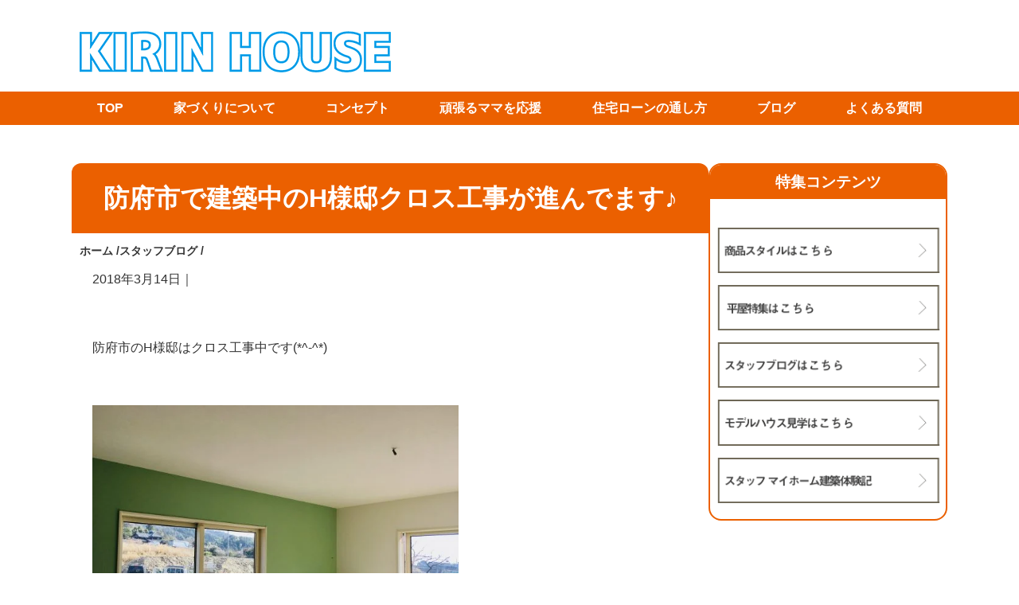

--- FILE ---
content_type: text/html; charset=UTF-8
request_url: https://kirin-house.net/blog/3558.html
body_size: 11704
content:
<!DOCTYPE html>
<html lang="ja">
	<head>
		<link rel="stylesheet" href="https://unpkg.com/swiper@7/swiper-bundle.min.css"/>
		<meta charset="UTF-8">
	    <meta name="viewport" content="width=device-width,initial-scale=1.0">
		<title>防府市で建築中のH様邸クロス工事が進んでます♪ | KIRIN HOUSE｜平屋780万～ローコスト住宅を山口県で建てるなら</title>
		<meta name="description" content="山口県、防府・山口・宇部を中心にローコスト住宅が得意な工務店です">
		<link rel="shortcut icon" href="https://kirin-house.net/wp-content/themes/mr-design0.0.2_pc/images/favicon.ico">
		<link rel="stylesheet" href="https://kirin-house.net/wp-content/themes/mr-design0.0.2_pc/style.css?20251216-0930" media="screen">
		<link rel="stylesheet" href="https://kirin-house.net/wp-content/themes/mr-design0.0.2_pc/advanced.css" type="text/css" />	
<meta name='robots' content='max-image-preview:large' />
<link rel='dns-prefetch' href='//www.googletagmanager.com' />
<link rel='dns-prefetch' href='//pagead2.googlesyndication.com' />
<link rel="alternate" type="application/rss+xml" title="KIRIN HOUSE｜平屋780万～ローコスト住宅を山口県で建てるなら &raquo; フィード" href="https://kirin-house.net/feed" />
<link rel="alternate" type="application/rss+xml" title="KIRIN HOUSE｜平屋780万～ローコスト住宅を山口県で建てるなら &raquo; コメントフィード" href="https://kirin-house.net/comments/feed" />
<script type="text/javascript">
window._wpemojiSettings = {"baseUrl":"https:\/\/s.w.org\/images\/core\/emoji\/14.0.0\/72x72\/","ext":".png","svgUrl":"https:\/\/s.w.org\/images\/core\/emoji\/14.0.0\/svg\/","svgExt":".svg","source":{"concatemoji":"https:\/\/kirin-house.net\/wp-includes\/js\/wp-emoji-release.min.js?ver=6.2.8"}};
/*! This file is auto-generated */
!function(e,a,t){var n,r,o,i=a.createElement("canvas"),p=i.getContext&&i.getContext("2d");function s(e,t){p.clearRect(0,0,i.width,i.height),p.fillText(e,0,0);e=i.toDataURL();return p.clearRect(0,0,i.width,i.height),p.fillText(t,0,0),e===i.toDataURL()}function c(e){var t=a.createElement("script");t.src=e,t.defer=t.type="text/javascript",a.getElementsByTagName("head")[0].appendChild(t)}for(o=Array("flag","emoji"),t.supports={everything:!0,everythingExceptFlag:!0},r=0;r<o.length;r++)t.supports[o[r]]=function(e){if(p&&p.fillText)switch(p.textBaseline="top",p.font="600 32px Arial",e){case"flag":return s("\ud83c\udff3\ufe0f\u200d\u26a7\ufe0f","\ud83c\udff3\ufe0f\u200b\u26a7\ufe0f")?!1:!s("\ud83c\uddfa\ud83c\uddf3","\ud83c\uddfa\u200b\ud83c\uddf3")&&!s("\ud83c\udff4\udb40\udc67\udb40\udc62\udb40\udc65\udb40\udc6e\udb40\udc67\udb40\udc7f","\ud83c\udff4\u200b\udb40\udc67\u200b\udb40\udc62\u200b\udb40\udc65\u200b\udb40\udc6e\u200b\udb40\udc67\u200b\udb40\udc7f");case"emoji":return!s("\ud83e\udef1\ud83c\udffb\u200d\ud83e\udef2\ud83c\udfff","\ud83e\udef1\ud83c\udffb\u200b\ud83e\udef2\ud83c\udfff")}return!1}(o[r]),t.supports.everything=t.supports.everything&&t.supports[o[r]],"flag"!==o[r]&&(t.supports.everythingExceptFlag=t.supports.everythingExceptFlag&&t.supports[o[r]]);t.supports.everythingExceptFlag=t.supports.everythingExceptFlag&&!t.supports.flag,t.DOMReady=!1,t.readyCallback=function(){t.DOMReady=!0},t.supports.everything||(n=function(){t.readyCallback()},a.addEventListener?(a.addEventListener("DOMContentLoaded",n,!1),e.addEventListener("load",n,!1)):(e.attachEvent("onload",n),a.attachEvent("onreadystatechange",function(){"complete"===a.readyState&&t.readyCallback()})),(e=t.source||{}).concatemoji?c(e.concatemoji):e.wpemoji&&e.twemoji&&(c(e.twemoji),c(e.wpemoji)))}(window,document,window._wpemojiSettings);
</script>
<style type="text/css">
img.wp-smiley,
img.emoji {
	display: inline !important;
	border: none !important;
	box-shadow: none !important;
	height: 1em !important;
	width: 1em !important;
	margin: 0 0.07em !important;
	vertical-align: -0.1em !important;
	background: none !important;
	padding: 0 !important;
}
</style>
	<link rel='stylesheet' id='sbi_styles-css' href='https://kirin-house.net/wp-content/plugins/instagram-feed/css/sbi-styles.min.css?ver=6.10.0' type='text/css' media='all' />
<style id='simple-block-gallery-sbg-parent-block-style-inline-css' type='text/css'>
.simple-block-gallery-block-parent-description{color:"#999";left:"50%";position:"absolute";top:"50%";transform:"translate(-50%, -50%)";pointerEvents:"none";userSelect:"none"}

</style>
<style id='simple-block-gallery-masonry-block-style-inline-css' type='text/css'>
.simple-block-gallery-block-preview img{display:block;height:auto;width:100%}

</style>
<style id='simple-block-gallery-slider-block-style-inline-css' type='text/css'>
.simple-block-gallery-block-preview img{display:block;height:auto;width:100%}

</style>
<link rel='stylesheet' id='classic-theme-styles-css' href='https://kirin-house.net/wp-includes/css/classic-themes.min.css?ver=6.2.8' type='text/css' media='all' />
<style id='global-styles-inline-css' type='text/css'>
body{--wp--preset--color--black: #000000;--wp--preset--color--cyan-bluish-gray: #abb8c3;--wp--preset--color--white: #ffffff;--wp--preset--color--pale-pink: #f78da7;--wp--preset--color--vivid-red: #cf2e2e;--wp--preset--color--luminous-vivid-orange: #ff6900;--wp--preset--color--luminous-vivid-amber: #fcb900;--wp--preset--color--light-green-cyan: #7bdcb5;--wp--preset--color--vivid-green-cyan: #00d084;--wp--preset--color--pale-cyan-blue: #8ed1fc;--wp--preset--color--vivid-cyan-blue: #0693e3;--wp--preset--color--vivid-purple: #9b51e0;--wp--preset--gradient--vivid-cyan-blue-to-vivid-purple: linear-gradient(135deg,rgba(6,147,227,1) 0%,rgb(155,81,224) 100%);--wp--preset--gradient--light-green-cyan-to-vivid-green-cyan: linear-gradient(135deg,rgb(122,220,180) 0%,rgb(0,208,130) 100%);--wp--preset--gradient--luminous-vivid-amber-to-luminous-vivid-orange: linear-gradient(135deg,rgba(252,185,0,1) 0%,rgba(255,105,0,1) 100%);--wp--preset--gradient--luminous-vivid-orange-to-vivid-red: linear-gradient(135deg,rgba(255,105,0,1) 0%,rgb(207,46,46) 100%);--wp--preset--gradient--very-light-gray-to-cyan-bluish-gray: linear-gradient(135deg,rgb(238,238,238) 0%,rgb(169,184,195) 100%);--wp--preset--gradient--cool-to-warm-spectrum: linear-gradient(135deg,rgb(74,234,220) 0%,rgb(151,120,209) 20%,rgb(207,42,186) 40%,rgb(238,44,130) 60%,rgb(251,105,98) 80%,rgb(254,248,76) 100%);--wp--preset--gradient--blush-light-purple: linear-gradient(135deg,rgb(255,206,236) 0%,rgb(152,150,240) 100%);--wp--preset--gradient--blush-bordeaux: linear-gradient(135deg,rgb(254,205,165) 0%,rgb(254,45,45) 50%,rgb(107,0,62) 100%);--wp--preset--gradient--luminous-dusk: linear-gradient(135deg,rgb(255,203,112) 0%,rgb(199,81,192) 50%,rgb(65,88,208) 100%);--wp--preset--gradient--pale-ocean: linear-gradient(135deg,rgb(255,245,203) 0%,rgb(182,227,212) 50%,rgb(51,167,181) 100%);--wp--preset--gradient--electric-grass: linear-gradient(135deg,rgb(202,248,128) 0%,rgb(113,206,126) 100%);--wp--preset--gradient--midnight: linear-gradient(135deg,rgb(2,3,129) 0%,rgb(40,116,252) 100%);--wp--preset--duotone--dark-grayscale: url('#wp-duotone-dark-grayscale');--wp--preset--duotone--grayscale: url('#wp-duotone-grayscale');--wp--preset--duotone--purple-yellow: url('#wp-duotone-purple-yellow');--wp--preset--duotone--blue-red: url('#wp-duotone-blue-red');--wp--preset--duotone--midnight: url('#wp-duotone-midnight');--wp--preset--duotone--magenta-yellow: url('#wp-duotone-magenta-yellow');--wp--preset--duotone--purple-green: url('#wp-duotone-purple-green');--wp--preset--duotone--blue-orange: url('#wp-duotone-blue-orange');--wp--preset--font-size--small: 13px;--wp--preset--font-size--medium: 20px;--wp--preset--font-size--large: 36px;--wp--preset--font-size--x-large: 42px;--wp--preset--spacing--20: 0.44rem;--wp--preset--spacing--30: 0.67rem;--wp--preset--spacing--40: 1rem;--wp--preset--spacing--50: 1.5rem;--wp--preset--spacing--60: 2.25rem;--wp--preset--spacing--70: 3.38rem;--wp--preset--spacing--80: 5.06rem;--wp--preset--shadow--natural: 6px 6px 9px rgba(0, 0, 0, 0.2);--wp--preset--shadow--deep: 12px 12px 50px rgba(0, 0, 0, 0.4);--wp--preset--shadow--sharp: 6px 6px 0px rgba(0, 0, 0, 0.2);--wp--preset--shadow--outlined: 6px 6px 0px -3px rgba(255, 255, 255, 1), 6px 6px rgba(0, 0, 0, 1);--wp--preset--shadow--crisp: 6px 6px 0px rgba(0, 0, 0, 1);}:where(.is-layout-flex){gap: 0.5em;}body .is-layout-flow > .alignleft{float: left;margin-inline-start: 0;margin-inline-end: 2em;}body .is-layout-flow > .alignright{float: right;margin-inline-start: 2em;margin-inline-end: 0;}body .is-layout-flow > .aligncenter{margin-left: auto !important;margin-right: auto !important;}body .is-layout-constrained > .alignleft{float: left;margin-inline-start: 0;margin-inline-end: 2em;}body .is-layout-constrained > .alignright{float: right;margin-inline-start: 2em;margin-inline-end: 0;}body .is-layout-constrained > .aligncenter{margin-left: auto !important;margin-right: auto !important;}body .is-layout-constrained > :where(:not(.alignleft):not(.alignright):not(.alignfull)){max-width: var(--wp--style--global--content-size);margin-left: auto !important;margin-right: auto !important;}body .is-layout-constrained > .alignwide{max-width: var(--wp--style--global--wide-size);}body .is-layout-flex{display: flex;}body .is-layout-flex{flex-wrap: wrap;align-items: center;}body .is-layout-flex > *{margin: 0;}:where(.wp-block-columns.is-layout-flex){gap: 2em;}.has-black-color{color: var(--wp--preset--color--black) !important;}.has-cyan-bluish-gray-color{color: var(--wp--preset--color--cyan-bluish-gray) !important;}.has-white-color{color: var(--wp--preset--color--white) !important;}.has-pale-pink-color{color: var(--wp--preset--color--pale-pink) !important;}.has-vivid-red-color{color: var(--wp--preset--color--vivid-red) !important;}.has-luminous-vivid-orange-color{color: var(--wp--preset--color--luminous-vivid-orange) !important;}.has-luminous-vivid-amber-color{color: var(--wp--preset--color--luminous-vivid-amber) !important;}.has-light-green-cyan-color{color: var(--wp--preset--color--light-green-cyan) !important;}.has-vivid-green-cyan-color{color: var(--wp--preset--color--vivid-green-cyan) !important;}.has-pale-cyan-blue-color{color: var(--wp--preset--color--pale-cyan-blue) !important;}.has-vivid-cyan-blue-color{color: var(--wp--preset--color--vivid-cyan-blue) !important;}.has-vivid-purple-color{color: var(--wp--preset--color--vivid-purple) !important;}.has-black-background-color{background-color: var(--wp--preset--color--black) !important;}.has-cyan-bluish-gray-background-color{background-color: var(--wp--preset--color--cyan-bluish-gray) !important;}.has-white-background-color{background-color: var(--wp--preset--color--white) !important;}.has-pale-pink-background-color{background-color: var(--wp--preset--color--pale-pink) !important;}.has-vivid-red-background-color{background-color: var(--wp--preset--color--vivid-red) !important;}.has-luminous-vivid-orange-background-color{background-color: var(--wp--preset--color--luminous-vivid-orange) !important;}.has-luminous-vivid-amber-background-color{background-color: var(--wp--preset--color--luminous-vivid-amber) !important;}.has-light-green-cyan-background-color{background-color: var(--wp--preset--color--light-green-cyan) !important;}.has-vivid-green-cyan-background-color{background-color: var(--wp--preset--color--vivid-green-cyan) !important;}.has-pale-cyan-blue-background-color{background-color: var(--wp--preset--color--pale-cyan-blue) !important;}.has-vivid-cyan-blue-background-color{background-color: var(--wp--preset--color--vivid-cyan-blue) !important;}.has-vivid-purple-background-color{background-color: var(--wp--preset--color--vivid-purple) !important;}.has-black-border-color{border-color: var(--wp--preset--color--black) !important;}.has-cyan-bluish-gray-border-color{border-color: var(--wp--preset--color--cyan-bluish-gray) !important;}.has-white-border-color{border-color: var(--wp--preset--color--white) !important;}.has-pale-pink-border-color{border-color: var(--wp--preset--color--pale-pink) !important;}.has-vivid-red-border-color{border-color: var(--wp--preset--color--vivid-red) !important;}.has-luminous-vivid-orange-border-color{border-color: var(--wp--preset--color--luminous-vivid-orange) !important;}.has-luminous-vivid-amber-border-color{border-color: var(--wp--preset--color--luminous-vivid-amber) !important;}.has-light-green-cyan-border-color{border-color: var(--wp--preset--color--light-green-cyan) !important;}.has-vivid-green-cyan-border-color{border-color: var(--wp--preset--color--vivid-green-cyan) !important;}.has-pale-cyan-blue-border-color{border-color: var(--wp--preset--color--pale-cyan-blue) !important;}.has-vivid-cyan-blue-border-color{border-color: var(--wp--preset--color--vivid-cyan-blue) !important;}.has-vivid-purple-border-color{border-color: var(--wp--preset--color--vivid-purple) !important;}.has-vivid-cyan-blue-to-vivid-purple-gradient-background{background: var(--wp--preset--gradient--vivid-cyan-blue-to-vivid-purple) !important;}.has-light-green-cyan-to-vivid-green-cyan-gradient-background{background: var(--wp--preset--gradient--light-green-cyan-to-vivid-green-cyan) !important;}.has-luminous-vivid-amber-to-luminous-vivid-orange-gradient-background{background: var(--wp--preset--gradient--luminous-vivid-amber-to-luminous-vivid-orange) !important;}.has-luminous-vivid-orange-to-vivid-red-gradient-background{background: var(--wp--preset--gradient--luminous-vivid-orange-to-vivid-red) !important;}.has-very-light-gray-to-cyan-bluish-gray-gradient-background{background: var(--wp--preset--gradient--very-light-gray-to-cyan-bluish-gray) !important;}.has-cool-to-warm-spectrum-gradient-background{background: var(--wp--preset--gradient--cool-to-warm-spectrum) !important;}.has-blush-light-purple-gradient-background{background: var(--wp--preset--gradient--blush-light-purple) !important;}.has-blush-bordeaux-gradient-background{background: var(--wp--preset--gradient--blush-bordeaux) !important;}.has-luminous-dusk-gradient-background{background: var(--wp--preset--gradient--luminous-dusk) !important;}.has-pale-ocean-gradient-background{background: var(--wp--preset--gradient--pale-ocean) !important;}.has-electric-grass-gradient-background{background: var(--wp--preset--gradient--electric-grass) !important;}.has-midnight-gradient-background{background: var(--wp--preset--gradient--midnight) !important;}.has-small-font-size{font-size: var(--wp--preset--font-size--small) !important;}.has-medium-font-size{font-size: var(--wp--preset--font-size--medium) !important;}.has-large-font-size{font-size: var(--wp--preset--font-size--large) !important;}.has-x-large-font-size{font-size: var(--wp--preset--font-size--x-large) !important;}
.wp-block-navigation a:where(:not(.wp-element-button)){color: inherit;}
:where(.wp-block-columns.is-layout-flex){gap: 2em;}
.wp-block-pullquote{font-size: 1.5em;line-height: 1.6;}
</style>
<link rel='stylesheet' id='contact-form-7-css' href='https://kirin-house.net/wp-content/plugins/contact-form-7/includes/css/styles.css?ver=5.7.5.1' type='text/css' media='all' />
<link rel='stylesheet' id='cf7msm_styles-css' href='https://kirin-house.net/wp-content/plugins/contact-form-7-multi-step-module/resources/cf7msm.css?ver=4.2' type='text/css' media='all' />
<link rel='stylesheet' id='fancybox-css' href='https://kirin-house.net/wp-content/plugins/easy-fancybox/fancybox/1.5.4/jquery.fancybox.min.css?ver=6.2.8' type='text/css' media='screen' />
<link rel='stylesheet' id='jquery-ui-smoothness-css' href='https://kirin-house.net/wp-content/plugins/contact-form-7/includes/js/jquery-ui/themes/smoothness/jquery-ui.min.css?ver=1.12.1' type='text/css' media='screen' />
<script async src='https://kirin-house.net/wp-includes/js/jquery/jquery.min.js?ver=3.6.4' id='jquery-core-js'></script>
<script async src='https://kirin-house.net/wp-includes/js/jquery/jquery-migrate.min.js?ver=3.4.0' id='jquery-migrate-js'></script>

<!-- Site Kit によって追加された Google タグ（gtag.js）スニペット -->

<!-- Google アナリティクス スニペット (Site Kit が追加) -->
<script async src='https://www.googletagmanager.com/gtag/js?id=GT-TNCS9H9K' id='google_gtagjs-js'></script>
<script async id='google_gtagjs-js-after'>
window.dataLayer = window.dataLayer || [];function gtag(){dataLayer.push(arguments);}
gtag("set","linker",{"domains":["kirin-house.net"]});
gtag("js", new Date());
gtag("set", "developer_id.dZTNiMT", true);
gtag("config", "GT-TNCS9H9K", {"googlesitekit_post_type":"post"});
 window._googlesitekit = window._googlesitekit || {}; window._googlesitekit.throttledEvents = []; window._googlesitekit.gtagEvent = (name, data) => { var key = JSON.stringify( { name, data } ); if ( !! window._googlesitekit.throttledEvents[ key ] ) { return; } window._googlesitekit.throttledEvents[ key ] = true; setTimeout( () => { delete window._googlesitekit.throttledEvents[ key ]; }, 5 ); gtag( "event", name, { ...data, event_source: "site-kit" } ); } 
</script>

<!-- Site Kit によって追加された終了 Google タグ（gtag.js）スニペット -->
<link rel="https://api.w.org/" href="https://kirin-house.net/wp-json/" /><link rel="alternate" type="application/json" href="https://kirin-house.net/wp-json/wp/v2/posts/3558" /><link rel="EditURI" type="application/rsd+xml" title="RSD" href="https://kirin-house.net/xmlrpc.php?rsd" />
<link rel="wlwmanifest" type="application/wlwmanifest+xml" href="https://kirin-house.net/wp-includes/wlwmanifest.xml" />
<meta name="generator" content="WordPress 6.2.8" />
<link rel="canonical" href="https://kirin-house.net/blog/3558.html" />
<link rel='shortlink' href='https://kirin-house.net/?p=3558' />
<link rel="alternate" type="application/json+oembed" href="https://kirin-house.net/wp-json/oembed/1.0/embed?url=https%3A%2F%2Fkirin-house.net%2Fblog%2F3558.html" />
<link rel="alternate" type="text/xml+oembed" href="https://kirin-house.net/wp-json/oembed/1.0/embed?url=https%3A%2F%2Fkirin-house.net%2Fblog%2F3558.html&#038;format=xml" />
<meta name="generator" content="Site Kit by Google 1.145.0" />
<!-- Site Kit が追加した Google AdSense メタタグ -->
<meta name="google-adsense-platform-account" content="ca-host-pub-2644536267352236">
<meta name="google-adsense-platform-domain" content="sitekit.withgoogle.com">
<!-- Site Kit が追加した End Google AdSense メタタグ -->
<noscript><style>.lazyload[data-src]{display:none !important;}</style></noscript><style>.lazyload{background-image:none !important;}.lazyload:before{background-image:none !important;}</style>
<!-- Google AdSense スニペット (Site Kit が追加) -->
<script async="async" src="https://pagead2.googlesyndication.com/pagead/js/adsbygoogle.js?client=ca-pub-3404028806623266&amp;host=ca-host-pub-2644536267352236" crossorigin="anonymous" type="text/javascript"></script>

<!-- (ここまで) Google AdSense スニペット (Site Kit が追加) -->
<link rel="icon" href="https://kirin-house.net/wp-content/uploads/2023/06/cropped-kirinインスタアイコン-1-32x32.png" sizes="32x32" />
<link rel="icon" href="https://kirin-house.net/wp-content/uploads/2023/06/cropped-kirinインスタアイコン-1-192x192.png" sizes="192x192" />
<link rel="apple-touch-icon" href="https://kirin-house.net/wp-content/uploads/2023/06/cropped-kirinインスタアイコン-1-180x180.png" />
<meta name="msapplication-TileImage" content="https://kirin-house.net/wp-content/uploads/2023/06/cropped-kirinインスタアイコン-1-270x270.png" />
		<style type="text/css" id="wp-custom-css">
			/*PCの場合*/
.pc { display:inline!important; }
.mb { display:none!important; }

@media screen and (max-width: 768px) {
/*タブレット、スマホの場合*/
.pc { display:none!important; }
.mb { display:inline!important; }
}
.box-img,
.box-text{
  display: inline-block;
  vertical-align: top;
}
		</style>
			<!-- Global site tag (gtag.js) - Google Analytics -->
<script async src="https://www.googletagmanager.com/gtag/js?id=UA-179723363-1"></script>
<script>
  window.dataLayer = window.dataLayer || [];
  function gtag(){dataLayer.push(arguments);}
  gtag('js', new Date());

  gtag('config', 'UA-179723363-1');
</script>
<!-- Google Tag Manager -->
<script>(function(w,d,s,l,i){w[l]=w[l]||[];w[l].push({'gtm.start':
new Date().getTime(),event:'gtm.js'});var f=d.getElementsByTagName(s)[0],
j=d.createElement(s),dl=l!='dataLayer'?'&l='+l:'';j.async=true;j.src=
'https://www.googletagmanager.com/gtm.js?id='+i+dl;f.parentNode.insertBefore(j,f);
})(window,document,'script','dataLayer','GTM-TC53P5F');</script>
<!-- End Google Tag Manager -->
	</head>
	<body class="post-template-default single single-post postid-3558 single-format-standard">
<script data-cfasync="false" data-no-defer="1">var ewww_webp_supported=false;</script>
<!-- Google Tag Manager (noscript) -->
<noscript><iframe src="https://www.googletagmanager.com/ns.html?id=GTM-TC53P5F"
height="0" width="0" style="display:none;visibility:hidden"></iframe></noscript>
<!-- End Google Tag Manager (noscript) -->
		
			<!-- header -->
			<header class="header">



<div class="header_in">

	
<p class="logo"><a href="https://kirin-house.net/"><img src="[data-uri]" alt="キリンハウス" width="400px" data-src="https://kirin-house.net/wp-content/uploads/2023/04/logo001.png" decoding="async" class="lazyload"><noscript><img src="https://kirin-house.net/wp-content/uploads/2023/04/logo001.png" alt="キリンハウス" width="400px" data-eio="l"></noscript></a></p>
	
</div><!-- /header-in -->				
			<nav class="nav">
			
	<div class="nav_in">	
		<ul class="nav_menu">
			<li><a href="https://kirin-house.net/">TOP</a></li>			
				
						
			<li><a href="https://kirin-house.net/howto/">家づくりについて</a></li>
			<li><a href="https://kirin-house.net/concept/">コンセプト</a></li>
			<li><a href="https://kirin-house.net/mama/">頑張るママを応援</a></li>			
			<li><a href="https://kirin-house.net/jirei/">住宅ローンの通し方</a></li>
			<li><a href="https://kirin-house.net/blog/">ブログ</a></li>
			<li><a href="https://kirin-house.net/faq/">よくある質問</a></li>


		</ul>

	</div>
		

			<div id="toggle">
			<div class="toggle_in">
					<span></span>
					<span></span>
					<span></span>
	        </div>
			</div>
			
				</nav>			
				




			</header><!-- /header -->
			<!-- main -->
			<main class="main">
					
				
				
			<div class="post_wrap">				

				
				
										<article id="post-3558" class="post-3558 post type-post status-publish format-standard hentry category-blog">	
							
						<h1>防府市で建築中のH様邸クロス工事が進んでます♪</h1>	
							<ol class="breadcrumb clearfix"><li itemscope="itemscope" itemtype="http://data-vocabulary.org/Breadcrumb"><a href="https://kirin-house.net" itemprop="url"><i class="fa fa-home"></i> <span itemprop="title">ホーム</span></a> / </li><li itemscope="itemscope" itemtype="http://data-vocabulary.org/Breadcrumb"><a href="https://kirin-house.net/./blog" itemprop="url"><i class="fa fa-folder"></i> <span itemprop="title">スタッフブログ</span></a> / </li></ol>						<div class="post_in">
												
							<div class="post_meta">
								<span class="post_date">2018年3月14日</span>｜
							</div>

							


							<p>&nbsp;</p>
<p><span style="font-family: 'comic sans ms', sans-serif; font-size: 12pt;">防府市のH様邸はクロス工事中です(*^-^*)</span></p>
<p>&nbsp;</p>
<p><span style="font-family: 'comic sans ms', sans-serif; font-size: 12pt;"><a href="https://kirin-house.net/wp-content/uploads/2018/03/IMG_3348.jpg"><img decoding="async" class="alignnone  wp-image-3559 lazyload" src="[data-uri]" alt="" width="460" height="345"   data-src="https://kirin-house.net/wp-content/uploads/2018/03/IMG_3348-600x450.jpg" data-srcset="https://kirin-house.net/wp-content/uploads/2018/03/IMG_3348-600x450.jpg 600w, https://kirin-house.net/wp-content/uploads/2018/03/IMG_3348-300x225.jpg 300w, https://kirin-house.net/wp-content/uploads/2018/03/IMG_3348-768x576.jpg 768w, https://kirin-house.net/wp-content/uploads/2018/03/IMG_3348-350x263.jpg 350w, https://kirin-house.net/wp-content/uploads/2018/03/IMG_3348.jpg 1920w" data-sizes="auto" /><noscript><img decoding="async" class="alignnone  wp-image-3559" src="https://kirin-house.net/wp-content/uploads/2018/03/IMG_3348-600x450.jpg" alt="" width="460" height="345" srcset="https://kirin-house.net/wp-content/uploads/2018/03/IMG_3348-600x450.jpg 600w, https://kirin-house.net/wp-content/uploads/2018/03/IMG_3348-300x225.jpg 300w, https://kirin-house.net/wp-content/uploads/2018/03/IMG_3348-768x576.jpg 768w, https://kirin-house.net/wp-content/uploads/2018/03/IMG_3348-350x263.jpg 350w, https://kirin-house.net/wp-content/uploads/2018/03/IMG_3348.jpg 1920w" sizes="(max-width: 460px) 100vw, 460px" data-eio="l" /></noscript></a></span></p>
<p>&nbsp;</p>
<p><span style="font-family: 'comic sans ms', sans-serif; font-size: 12pt;">グリーンの壁紙が鮮やかですね☆</span></p>
<p><span style="font-family: 'comic sans ms', sans-serif; font-size: 12pt;">部屋が明るく感じます！！</span></p>
<p>&nbsp;</p>
<p><span style="font-family: 'comic sans ms', sans-serif; font-size: 12pt;"><a href="https://kirin-house.net/wp-content/uploads/2018/03/IMG_3349.jpg"><img decoding="async" class="alignnone  wp-image-3560 lazyload" src="[data-uri]" alt="" width="460" height="345"   data-src="https://kirin-house.net/wp-content/uploads/2018/03/IMG_3349-600x450.jpg" data-srcset="https://kirin-house.net/wp-content/uploads/2018/03/IMG_3349-600x450.jpg 600w, https://kirin-house.net/wp-content/uploads/2018/03/IMG_3349-300x225.jpg 300w, https://kirin-house.net/wp-content/uploads/2018/03/IMG_3349-768x576.jpg 768w, https://kirin-house.net/wp-content/uploads/2018/03/IMG_3349-350x263.jpg 350w, https://kirin-house.net/wp-content/uploads/2018/03/IMG_3349.jpg 1920w" data-sizes="auto" /><noscript><img decoding="async" class="alignnone  wp-image-3560" src="https://kirin-house.net/wp-content/uploads/2018/03/IMG_3349-600x450.jpg" alt="" width="460" height="345" srcset="https://kirin-house.net/wp-content/uploads/2018/03/IMG_3349-600x450.jpg 600w, https://kirin-house.net/wp-content/uploads/2018/03/IMG_3349-300x225.jpg 300w, https://kirin-house.net/wp-content/uploads/2018/03/IMG_3349-768x576.jpg 768w, https://kirin-house.net/wp-content/uploads/2018/03/IMG_3349-350x263.jpg 350w, https://kirin-house.net/wp-content/uploads/2018/03/IMG_3349.jpg 1920w" sizes="(max-width: 460px) 100vw, 460px" data-eio="l" /></noscript></a></span></p>
<p><span style="font-family: 'comic sans ms', sans-serif; font-size: 12pt;">コチラの部屋の一角は施主様のご要望で、</span></p>
<p><span style="font-family: 'comic sans ms', sans-serif; font-size: 12pt;">水槽スペースを設けております(/・ω・)/</span></p>
<p>&nbsp;</p>
<p>&nbsp;</p>
<p><span style="font-family: 'comic sans ms', sans-serif; font-size: 12pt;">完成までラストスパート！</span></p>
<p><span style="font-family: 'comic sans ms', sans-serif; font-size: 12pt;">職人さんたちも頑張っています(^o^)丿</span></p>
<p>&nbsp;</p>
<p><a href="https://kirin-house.net/wp-content/uploads/2018/03/21db0bac08e6cc82429317dfd8536d17.jpg"><img decoding="async" class="alignnone  wp-image-3561 lazyload" src="[data-uri]" alt="" width="468" height="351"   data-src="https://kirin-house.net/wp-content/uploads/2018/03/21db0bac08e6cc82429317dfd8536d17-600x450.jpg" data-srcset="https://kirin-house.net/wp-content/uploads/2018/03/21db0bac08e6cc82429317dfd8536d17-600x450.jpg 600w, https://kirin-house.net/wp-content/uploads/2018/03/21db0bac08e6cc82429317dfd8536d17-300x225.jpg 300w, https://kirin-house.net/wp-content/uploads/2018/03/21db0bac08e6cc82429317dfd8536d17-768x576.jpg 768w, https://kirin-house.net/wp-content/uploads/2018/03/21db0bac08e6cc82429317dfd8536d17-350x263.jpg 350w, https://kirin-house.net/wp-content/uploads/2018/03/21db0bac08e6cc82429317dfd8536d17.jpg 1217w" data-sizes="auto" /><noscript><img decoding="async" class="alignnone  wp-image-3561" src="https://kirin-house.net/wp-content/uploads/2018/03/21db0bac08e6cc82429317dfd8536d17-600x450.jpg" alt="" width="468" height="351" srcset="https://kirin-house.net/wp-content/uploads/2018/03/21db0bac08e6cc82429317dfd8536d17-600x450.jpg 600w, https://kirin-house.net/wp-content/uploads/2018/03/21db0bac08e6cc82429317dfd8536d17-300x225.jpg 300w, https://kirin-house.net/wp-content/uploads/2018/03/21db0bac08e6cc82429317dfd8536d17-768x576.jpg 768w, https://kirin-house.net/wp-content/uploads/2018/03/21db0bac08e6cc82429317dfd8536d17-350x263.jpg 350w, https://kirin-house.net/wp-content/uploads/2018/03/21db0bac08e6cc82429317dfd8536d17.jpg 1217w" sizes="(max-width: 468px) 100vw, 468px" data-eio="l" /></noscript></a></p>

	

							

							
<footer class="post_footer">
	
	
<div class="al_c">
				<p class="w55 m_auto"><img src="[data-uri]" alt="イベント" data-src="https://kirin-house.net/wp-content/uploads/2023/04/burogbana.png" decoding="async" class="lazyload"><noscript><img src="https://kirin-house.net/wp-content/uploads/2023/04/burogbana.png" alt="イベント" data-eio="l"></noscript></p>
				
</div>
  <div style="display:flex; justify-content:center; align-items:center; margin-bottom: 20px;">
          <div style="text-align:center; margin-right: 20px;">
        <a href="https://kirin-house.net/blog/3544.html"></a>
        <div><a href="https://kirin-house.net/blog/3544.html">山口市のK様邸では外構工事が進んでます(^^)</a></div>
      </div>
    
          <div style="width:20px;"></div>
    
          <div style="text-align:center; margin-left: 20px;">
        <a href="https://kirin-house.net/blog/3565.html"></a>
        <div><a href="https://kirin-house.net/blog/3565.html">「Hey Siri」！</a></div>
      </div>
      </div>
	<p class="al_c"><a href="https://kirin-house.net/blog" class="btn btn01">ブログ一覧へ</a></p>	
<div class="al_c">
				<p class="w55 m_auto"><a href="/event/"><img src="[data-uri]" alt="イベント" data-src="/img/banner02.png" decoding="async" class="lazyload"><noscript><img src="/img/banner02.png" alt="イベント" data-eio="l"></noscript></a></p>
				<p class="w55 m_auto"><a href="https://kirin-house.net/foom250203"><img src="[data-uri]" alt="モデルルーム見学" data-src="/img/banner05.png" decoding="async" class="lazyload"><noscript><img src="/img/banner05.png" alt="モデルルーム見学" data-eio="l"></noscript></a></p>
</div>	
	<div class="al_c">

		</div>	
	

</footer>

																
				</div>	<!-- /post_in -->
				</article>

							</div><!-- /post_wrap -->

			<!-- sidebar -->
			<aside class="side_wrap">
				
				

					
			<div id="block-5" class="widget widget_block"><h2>特集コンテンツ</h2>
<div class="p5"><p class="m0_t"></p>
<p class="m0"></p>
<p></p><figure><a href="/lineup/"><img decoding="async" src="[data-uri]" alt="商品ラインナップ" data-src="https://kirin-house.net/wp-content/uploads/2023/04/style01.png" class="lazyload"><noscript><img decoding="async" src="https://kirin-house.net/wp-content/uploads/2023/04/style01.png" alt="商品ラインナップ" data-eio="l"></noscript></a></figure><p></p>
				<p></p><figure><a href="/event/"><https://kirin-house.net/wp-content/uploads/2023/04/ibent01-1.png" alt="イベント"></a></figure><p></p>
				<p></p><figure><a href="/hiraya/"><img decoding="async" src="[data-uri]" alt="平屋" data-src="https://kirin-house.net/wp-content/uploads/2023/04/hiraya01.png" class="lazyload"><noscript><img decoding="async" src="https://kirin-house.net/wp-content/uploads/2023/04/hiraya01.png" alt="平屋" data-eio="l"></noscript></a></figure><p></p>
				<p></p><figure><a href="/blog/"><img decoding="async" src="[data-uri]" alt="スタッフブログ" data-src="https://kirin-house.net/wp-content/uploads/2023/04/blog01.png" class="lazyload"><noscript><img decoding="async" src="https://kirin-house.net/wp-content/uploads/2023/04/blog01.png" alt="スタッフブログ" data-eio="l"></noscript></a></figure><p></p>
				<p class="m0"></p><figure><a href="https://kirin-house.net/foom250203"><img decoding="async" src="[data-uri]" alt="モデルルーム見学" data-src="https://kirin-house.net/wp-content/uploads/2023/04/model01.png" class="lazyload"><noscript><img decoding="async" src="https://kirin-house.net/wp-content/uploads/2023/04/model01.png" alt="モデルルーム見学" data-eio="l"></noscript></a></figure><p></p>
<p class="m0"></p>
				
				<p></p><figure><a href="https://ameblo.jp/kirinhouse-staff/" target="blank"><img decoding="async" src="[data-uri]" alt="スタッフがマイホーム建ててみた" data-src="https://kirin-house.net/wp-content/uploads/2023/04/myhome01.png" class="lazyload"><noscript><img decoding="async" src="https://kirin-house.net/wp-content/uploads/2023/04/myhome01.png" alt="スタッフがマイホーム建ててみた" data-eio="l"></noscript></a></figure><p></p>
</div></div>	
			</aside><!-- /sidebar -->
		<footer class="footer">
			
						
		<div class="footer_in">




				<div class="footer_nav">
			
					<div class="footer_company">				
					<p class="logo"><a href="https://kirin-house.net/"><img src="[data-uri]" alt="KIRIN HOUSE" width="300px" data-src="https://kirin-house.net/wp-content/uploads/2023/04/logo001.png" decoding="async" class="lazyload"><noscript><img src="https://kirin-house.net/wp-content/uploads/2023/04/logo001.png" alt="KIRIN HOUSE" width="300px" data-eio="l"></noscript></a></p>
					<p>
						〒747-0035<br>山口県防府市栄町2-3-14 202号室<br>

						10:00～18：00｜水（定休日）
						</p>
					</div>	
					
				
				<ul>

					<li><a href="/event/">イベント</a></li>
					
					<li><a href="/concept/">コンセプト</a></li>
					
					
					
					<li><a href="/hiraya/">平屋特集</a></li>
					
					<li><a href="/howto/">家づくりの流れ</a></li>
					
					<li><a href="/z-kutyou/">全館空調の家 Z空調</a></li>					
					
					<li><a href="/voice/">お客様の声</a></li>

					<li><a href="/works/">施工事例</a></li>
					
				</ul>
				
								<ul>
					

					<li><a href="/point/">他社との違い</a></li>
									
					<li><a href="/jirei/">KIRIN HOUSEは住宅ローンが通る</a></li>	
									
					<li><a href="/summarize/">おまとめ プラス500</a></li>
									
					<li><a href="/mama/">頑張るママを応援</a></li>
									
									
					<li><a href="/promise/">お客様との6つのお約束</a></li>
									
		
				</ul>
				
				
								<ul>
					<li><a href="/company/">会社概要</a></li>
									
									
					<li><a href="/blog/">スタッフブログ</a></li>	
					<li><a href="/column/">コラム</a></li>
					<li><a href="https://www.instagram.com/kirinhouse2015/" target="blank">インスタグラム</a></li>				

				</ul>
				
				
			</div>

							
			</main>
			<!-- /main -->
		<!-- footer -->
		<footer class="footer">
			
						
		<div class="footer_in">
		


			
			
			

		<p class="copyright" class="wrapper">&copy; KIRIN HOUSE｜平屋780万～ローコスト住宅を山口県で建てるなら All Rights Reserved.</p>
			
			
		</div><!-- /footer_in -->
		</footer><!-- /footer -->

<!--
<script src="https://unpkg.com/scrollreveal"></script>
<script>
ScrollReveal().reveal('p', {
	distance: '10px',
	duration: 2000,
	origin: 'bottom',
	reset: false
});
</script>
-->

<script src="//ajax.googleapis.com/ajax/libs/jquery/3.6.0/jquery.min.js"></script>
		<script type='text/javascript' src='https://kirin-house.net/wp-content/themes/mr-design0.0.2_pc/js/utility.js?ver=5.0.3'></script>
		<link href="//fonts.googleapis.com/css?family=Josefin+Sans:400,600,700" rel="stylesheet">

		<!-- Instagram Feed JS -->
<script type="text/javascript">
var sbiajaxurl = "https://kirin-house.net/wp-admin/admin-ajax.php";
</script>
<script async id='eio-lazy-load-js-before'>
var eio_lazy_vars = {"exactdn_domain":"","skip_autoscale":0,"threshold":0};
</script>
<script async src='https://kirin-house.net/wp-content/plugins/ewww-image-optimizer/includes/lazysizes.min.js?ver=693' id='eio-lazy-load-js'></script>
<script async src='https://kirin-house.net/wp-content/plugins/contact-form-7/includes/swv/js/index.js?ver=5.7.5.1' id='swv-js'></script>
<script type='text/javascript' id='contact-form-7-js-extra'>
/* <![CDATA[ */
var wpcf7 = {"api":{"root":"https:\/\/kirin-house.net\/wp-json\/","namespace":"contact-form-7\/v1"}};
/* ]]> */
</script>
<script async src='https://kirin-house.net/wp-content/plugins/contact-form-7/includes/js/index.js?ver=5.7.5.1' id='contact-form-7-js'></script>
<script type='text/javascript' id='cf7msm-js-extra'>
/* <![CDATA[ */
var cf7msm_posted_data = [];
/* ]]> */
</script>
<script async src='https://kirin-house.net/wp-content/plugins/contact-form-7-multi-step-module/resources/cf7msm.min.js?ver=4.2' id='cf7msm-js'></script>
<script async src='https://kirin-house.net/wp-content/plugins/easy-fancybox/fancybox/1.5.4/jquery.fancybox.min.js?ver=6.2.8' id='jquery-fancybox-js'></script>
<script async id='jquery-fancybox-js-after'>
var fb_timeout, fb_opts={'overlayShow':true,'hideOnOverlayClick':true,'showCloseButton':true,'margin':20,'enableEscapeButton':true,'autoScale':true };
if(typeof easy_fancybox_handler==='undefined'){
var easy_fancybox_handler=function(){
jQuery([".nolightbox","a.wp-block-fileesc_html__button","a.pin-it-button","a[href*='pinterest.com\/pin\/create']","a[href*='facebook.com\/share']","a[href*='twitter.com\/share']"].join(',')).addClass('nofancybox');
jQuery('a.fancybox-close').on('click',function(e){e.preventDefault();jQuery.fancybox.close()});
/* IMG */
var fb_IMG_select=jQuery('a[href*=".jpg" i]:not(.nofancybox,li.nofancybox>a),area[href*=".jpg" i]:not(.nofancybox),a[href*=".jpeg" i]:not(.nofancybox,li.nofancybox>a),area[href*=".jpeg" i]:not(.nofancybox),a[href*=".png" i]:not(.nofancybox,li.nofancybox>a),area[href*=".png" i]:not(.nofancybox)');
fb_IMG_select.addClass('fancybox image').attr('rel','gallery');
jQuery('a.fancybox,area.fancybox,.fancybox>a').each(function(){jQuery(this).fancybox(jQuery.extend(true,{},fb_opts,{'transitionIn':'elastic','easingIn':'linear','transitionOut':'elastic','easingOut':'linear','opacity':false,'hideOnContentClick':false,'titleShow':true,'titlePosition':'over','titleFromAlt':false,'showNavArrows':true,'enableKeyboardNav':true,'cyclic':false,'changeSpeed':2,'changeFade':2}))});
/* Inline */
jQuery('a.fancybox-inline,area.fancybox-inline,.fancybox-inline>a').each(function(){jQuery(this).fancybox(jQuery.extend(true,{},fb_opts,{'type':'inline','autoDimensions':true,'scrolling':'no','easingIn':'easeOutBack','opacity':false,'hideOnContentClick':false,'titleShow':false}))});
/* PDF */
jQuery('a[href*=".pdf" i],area[href*=".pdf" i]').not('.nofancybox,li.nofancybox>a').addClass('fancybox-pdf');
jQuery('a.fancybox-pdf,area.fancybox-pdf,.fancybox-pdf>a').each(function(){jQuery(this).fancybox(jQuery.extend(true,{},fb_opts,{'type':'iframe','onStart':function(a,i,o){o.type='pdf';},'width':'90%','height':'90%','padding':10,'titleShow':false,'titlePosition':'float','titleFromAlt':true,'autoDimensions':false,'scrolling':'no'}))});
/* YouTube */
jQuery('a[href*="youtu.be/" i],area[href*="youtu.be/" i],a[href*="youtube.com/" i],area[href*="youtube.com/" i]').filter(function(){return this.href.match(/\/(?:youtu\.be|watch\?|embed\/)/);}).not('.nofancybox,li.nofancybox>a').addClass('fancybox-youtube');
jQuery('a.fancybox-youtube,area.fancybox-youtube,.fancybox-youtube>a').each(function(){jQuery(this).fancybox(jQuery.extend(true,{},fb_opts,{'type':'iframe','width':640,'height':360,'padding':0,'keepRatio':1,'titleShow':false,'titlePosition':'float','titleFromAlt':true,'onStart':function(a,i,o){var splitOn=a[i].href.indexOf("?");var urlParms=(splitOn>-1)?a[i].href.substring(splitOn):"";o.allowfullscreen=(urlParms.indexOf("fs=0")>-1)?false:true;o.href=a[i].href.replace(/https?:\/\/(?:www\.)?youtu(?:\.be\/([^\?]+)\??|be\.com\/watch\?(.*(?=v=))v=([^&]+))(.*)/gi,"https://www.youtube.com/embed/$1$3?$2$4&autoplay=1");}}))});
/* iFrame */
jQuery('a.fancybox-iframe,area.fancybox-iframe,.fancybox-iframe>a').each(function(){jQuery(this).fancybox(jQuery.extend(true,{},fb_opts,{'type':'iframe','width':'70%','height':'90%','padding':0,'titleShow':false,'titlePosition':'float','titleFromAlt':true,'allowfullscreen':false}))});
};};
var easy_fancybox_auto=function(){setTimeout(function(){jQuery('a#fancybox-auto,#fancybox-auto>a').first().trigger('click')},1000);};
jQuery(easy_fancybox_handler);jQuery(document).on('post-load',easy_fancybox_handler);
jQuery(easy_fancybox_auto);
</script>
<script async src='https://kirin-house.net/wp-content/plugins/easy-fancybox/vendor/jquery.easing.min.js?ver=1.4.1' id='jquery-easing-js'></script>
<script async src='https://kirin-house.net/wp-content/plugins/easy-fancybox/vendor/jquery.mousewheel.min.js?ver=3.1.13' id='jquery-mousewheel-js'></script>
<script async src='https://kirin-house.net/wp-includes/js/jquery/ui/core.min.js?ver=1.13.2' id='jquery-ui-core-js'></script>
<script async src='https://kirin-house.net/wp-includes/js/jquery/ui/datepicker.min.js?ver=1.13.2' id='jquery-ui-datepicker-js'></script>
<script async id='jquery-ui-datepicker-js-after'>
jQuery(function(jQuery){jQuery.datepicker.setDefaults({"closeText":"\u9589\u3058\u308b","currentText":"\u4eca\u65e5","monthNames":["1\u6708","2\u6708","3\u6708","4\u6708","5\u6708","6\u6708","7\u6708","8\u6708","9\u6708","10\u6708","11\u6708","12\u6708"],"monthNamesShort":["1\u6708","2\u6708","3\u6708","4\u6708","5\u6708","6\u6708","7\u6708","8\u6708","9\u6708","10\u6708","11\u6708","12\u6708"],"nextText":"\u6b21","prevText":"\u524d","dayNames":["\u65e5\u66dc\u65e5","\u6708\u66dc\u65e5","\u706b\u66dc\u65e5","\u6c34\u66dc\u65e5","\u6728\u66dc\u65e5","\u91d1\u66dc\u65e5","\u571f\u66dc\u65e5"],"dayNamesShort":["\u65e5","\u6708","\u706b","\u6c34","\u6728","\u91d1","\u571f"],"dayNamesMin":["\u65e5","\u6708","\u706b","\u6c34","\u6728","\u91d1","\u571f"],"dateFormat":"yy\u5e74mm\u6708d\u65e5","firstDay":1,"isRTL":false});});
</script>
<script async src='https://kirin-house.net/wp-content/plugins/contact-form-7/includes/js/html5-fallback.js?ver=5.7.5.1' id='contact-form-7-html5-fallback-js'></script>
<script async src='https://kirin-house.net/wp-content/plugins/google-site-kit/dist/assets/js/googlesitekit-events-provider-contact-form-7-21cf1c445673c649970d.js' id='googlesitekit-events-provider-contact-form-7-js' defer></script>
<script src = "https://unpkg.com/swiper/swiper-bundle.min.js"></script>
<script>
var swiper = new Swiper('.swiper-container', {
  slidesPerView: 'auto',
  spaceBetween: 30,
  centeredSlides: true,
  pagination: {
    el: '.swiper-pagination',
    clickable: true,
  },
  autoplay: 1500,
  disableOnInteraction: false,
});

</script>
<!-- Start cmkt-->
<script type="text/javascript">
	var _cmktid="ADH32002";
	(function () {var _cmktr="r"+(new Date().getTime()*Math.random()*9);var _cmktjs = document.createElement("script");var s = document.getElementsByTagName("script")[0];_cmktjs.async = true;_cmktjs.src = "//cmkt.jp/req/i.js?r="+_cmktr;s.parentNode.insertBefore(_cmktjs, s);}());
</script>
<!-- End cmkt -->
	</body>
</html>

--- FILE ---
content_type: text/html; charset=UTF-8
request_url: https://cmkt.jp/req/scheck.php?i=ADG37005&u=https%3A%2F%2Fkirin-house.net%2Fblog%2F3558.html
body_size: 339
content:
cmkt.validCheckCallBack({'id':'ADG37005','id_valid':'N','url_valid':'Y','id_expire_day':'2090-12-31'});

--- FILE ---
content_type: text/html; charset=utf-8
request_url: https://www.google.com/recaptcha/api2/aframe
body_size: 181
content:
<!DOCTYPE HTML><html><head><meta http-equiv="content-type" content="text/html; charset=UTF-8"></head><body><script nonce="EKHAufy5AptrMFeH8fb7bg">/** Anti-fraud and anti-abuse applications only. See google.com/recaptcha */ try{var clients={'sodar':'https://pagead2.googlesyndication.com/pagead/sodar?'};window.addEventListener("message",function(a){try{if(a.source===window.parent){var b=JSON.parse(a.data);var c=clients[b['id']];if(c){var d=document.createElement('img');d.src=c+b['params']+'&rc='+(localStorage.getItem("rc::a")?sessionStorage.getItem("rc::b"):"");window.document.body.appendChild(d);sessionStorage.setItem("rc::e",parseInt(sessionStorage.getItem("rc::e")||0)+1);localStorage.setItem("rc::h",'1765877454313');}}}catch(b){}});window.parent.postMessage("_grecaptcha_ready", "*");}catch(b){}</script></body></html>

--- FILE ---
content_type: text/css
request_url: https://kirin-house.net/wp-content/themes/mr-design0.0.2_pc/style.css?20251216-0930
body_size: 6949
content:
@charset "UTF-8";

/*
	Theme Name: MR_design
	Description: Easy and Simple theme by <a href="http://webdesignrecipes.com/">Web Design Recipes</a>. WordPressを参考にしたテンプレート。
	Theme URI: http://webdesignrecipes.com/first-time-wordpress-origin-theme/
	Author: 有限会社CLEO
	Version: 0.0.1
	License: GNU General Public License
	License URI: http://www.gnu.org/licenses/gpl-2.0.html
	Tags: white, right-sidebar, two-columns

オレンジ：#EB6000
黄色：#FFF100
カーキ：#EFC62C
赤：#DC0010
*/

/****************************************

          General Setting

*****************************************/




html {
 font-family: sans-serif;
  -ms-text-size-adjust: 100%;
 -webkit-text-size-adjust: 100%;
}

body {
	margin:0;
	color: #333;
	font-family: YuGothic,'Yu Gothic','メイリオ', Meiryo,'ＭＳ Ｐゴシック','MS PGothic',sans-serif;
	line-height: 1.75;
	display: flex;
	flex-flow: column;
	min-height: 100vh;
}
.main{flex:1;}
/****************************************

          レイアウト

*****************************************/



.header_in,
.nav_in,
.top_in,	
.footer_in{
		max-width: 1100px;
		margin-right: auto;
		margin-left: auto;
}

	.single .main,
	.archive .main{
		display:flex;
		-webkit-flex-wrap: wrap; 
		-ms-flex-wrap    : wrap;
		flex-wrap        : wrap;
		justify-content:center;
		gap:0 1rem;
	}

.post_wrap,
.archive_wrap{
	width:800px;
	margin-top:3rem;
	margin-bottom:3rem;
	background:#fff;
	border-radius:16px;

	padding-bottom:3rem;
}
.side_wrap{width:300px;	margin-top:3rem;
	margin-bottom:3rem;}













/****************************************

          Typography

*****************************************/

*{box-sizing:border-box;}

h1, h2, h3, h4, h5, h6{
	font-weight: normal;
	position: relative;
}

h1 {
	margin-bottom: 10px;
	font-size: 240%;
}

p {  
	margin: 15px 0 ;
	padding: 0;
}

blockquote{
	margin: 15px 10px;
    padding:15px;
	border-left: 15px solid #ddd;
    background-color:#F5F5F5;
}

ul,ol {
	margin: 0;
	padding: 0;
	list-style: none;
}

figure{margin: 0;}

/*画像・埋め込みコンテンツ*/
img {
 max-width: 100%;
 height: auto;
 border: 0;
 vertical-align: middle;
}
svg:not(:root) {
 overflow: hidden;
}
iframe {
 max-width: 100%;
 vertical-align: bottom;
}
figure {
 margin: 0;
}

/****************************************

          Link

*****************************************/

a {
	border-bottom: 1px solid #81b8ff;
	color: #81b8ff;
	text-decoration: none;
	border:none;
        -webkit-transition: all 3.s;
        transition: all .3s;	
}

a:hover {
	color: #81b8ff;
}


/****************************************

          ヘッダー

*****************************************/

.header_in{padding: 0;}
.logo {margin:10px 5px;}
.description {}

	


	

/****************************************

          ナビゲーション

*****************************************/



.nav{background-color:#EB6000;}
	
#toggle {display: none;}

	
.nav_in{
	position: relative;
	overflow-y: hidden;
}

.nav_in .nav_menu{
	display:flex;
	flex-direction:row;
	justify-content:space-around;
	
}

.nav_in .nav_menu li{
 font-weight:bold;
}

	
.nav_in .nav_menu a{
  color:#fff;
	display:block;
  padding:7px;
	}
	
.nav_in .nav_menu a:hover{
  background-color: #EFC62C;
  color: #000;
}
	

.tel_tag{
	position:fixed;
	bottom:1rem;
	right:1rem;
	display:flex;
	justify-content:center;
	align-items:center;
	text-align:center;
	width:240px;
	height:80px;
	background:#EB6000;
	border-radius:36px 0 0 36px;
	font-size:12px;
	line-height:1;
}

.tel_tag span{
	font-size:1.5rem;
}


/****************************************

         パン屑

*****************************************/

.breadcrumb{
	overflow: hidden;
    margin-bottom:30px;
	padding:10px;
	display:flex;
	flex-wrap:wrap;
	gap:10px;
}

.breadcrumb a{color:#333;}
.breadcrumb li{font-size:14px;font-weight:bold;}	
	



/****************************************

          メインコンテンツ

*****************************************/

.main{
	/*background-image:url(/img/bg00.svg);*/
}


.top_in,
.page_in,
.archive_in,
.post_in{padding:0 2vw;}

.page_wrap{
	margin-top:3rem;
	margin-bottom:3rem;
	background:#fff;
	border-radius:16px;
	max-width:1100px;
	margin-right: auto;
	margin-left: auto;
	border:2px solid #EB6000;
	padding-bottom:3rem;
}



/**************************
トップコンテンツ
**************************/


.event_wrap{	
	display:flex;
  -webkit-flex-wrap: wrap;          /* Safari etc. */
  -ms-flex-wrap    : wrap;          /* IE10        */
  flex-wrap        : wrap;	
	justify-content:space-between;
	overflow:hidden;
	gap:1rem 0;
}

.event_box{position:relative;width:31%;margin:2rem auto 1rem; box-shadow: 0 0 8px gray;background:#fff;border-radius:16px;padding-bottom:3rem;}
.event_box a{color:#000;font-weight:bold;font-size:14px;}
.event_box a:hover{color:orange;}
.event_box figure{overflow:hidden;border-radius:16px 16px 0 0;}
.event_box figure img{overflow:hidden;border-radius:16px 16px 0 0;width:100%;}
.event_box a:hover img{transform:scale(1.1,1.1);transition:1s all;}
.event_box h3{font-weight:bold;font-size:1rem;margin:10px;}

.event_box_header{position:relative;padding:0 10px 10px;font-size:14px;}
.event_box p{position:absolute;bottom:10px;margin:0;text-align:center;width:100%;}
.event_box_header li{margin-bottom:10px;font-weight:500;overflow-wrap: break-word;}
.event_box_header span{background:#f5f5f5;padding:3px 15px;border-radius:24px;}



.top_example{
	margin-top:4rem;
background:#fff;
	padding:1rem 2rem 3rem;
}

.example_wrap{
display:flex;
  -webkit-flex-wrap: wrap;          /* Safari etc. */
  -ms-flex-wrap    : wrap;          /* IE10        */
  flex-wrap        : wrap;	
justify-content:space-between;
	align-items:end;
}

.example_box{position:relative;}
.example_box a{color:#000;}
.example_box a:hover{color:orange;}
.example_box figure{overflow:hidden;height:180px;border-radius:36px 36px 0 0;}
.example_box:first-child figure{height:240px;}
.example_box:nth-child(2) figure{height:140px;}
.example_box:nth-child(3) figure{height:260px;}
.example_box:nth-child(4) figure{height:120px;}
.example_box:last-child figure{height:220px;}
.example_box figure img{overflow:hidden;object-fit:cover;width:100%;height:100%;}
.example_box a:hover img{transform:scale(1.1,1.1);transition:1s all;}
.example_box h3{font-weight:bold;font-size:1rem;margin:10px;}

.example_text{position:absolute;bottom:0;right:0;margin:0;text-align:center;font-size:12px;}
.example_text p{margin:0;}
.example_text a{border-radius:0; padding:1px 10px;background:#FFF100;border-color:#FFF100;}

.top_example .kei_box02{margin-top:0;border-top:7px solid #FFF100;border-bottom:7px solid #FFF100;background:#FFF100;}

.top_example .kei_box02 h3{color:#EB6000;font-size:3rem;font-weight:bold;line-height:0;}
.top_example .kei_box02 h3 rt{font-size:1rem;}
.top_example .kei_box02 a{border-color:#000;font-weight:bold;font-size:1.2rem;}
.top_example .kei_box02 p{text-align:right;}

.top_plan{margin-top:3.5rem;}
.top_plan .top_in{
	border-radius:16px;
	padding:1rem 3rem 3rem;
	background:#fff;
}
.top_plan p{font-size:14px;font-weight:500;}

.popular_box{
	display:flex;
	justify-content:space-between;
	gap:1rem;
	align-items:center;
}

.popular_box_items{
position:relative;
	padding-bottom:2rem;
}

.popular_box_items figure{
	width:230px;
	height:230px;
border-radius:50%;
	border:3px solid #EFC62C;
	overflow:hidden;
	z-index:5;
}
.popular_box_items img{
width:100%;
	height:100%;
	object-fit:cover;
}
.popular_box_items ul{
font-size:14px;
	z-index:10;
}
.popular_box_items li{
	width:80%;
	margin:5px auto;
background:#f5f5f5;
	color:#000;
	font-weight:500;
	border-radius:26px;
}
.popular_box_items span{
background:#DC0010;
	color:#fff;
	font-weight:500;
	padding:3px 10px;
	border-radius:26px;
	margin-right:10px;
}
.popular_box_items:last-child a{
padding:3rem 1rem;
}







.top_loan{
	margin-top:3rem;
	padding:10px 1rem 0;
	background:#EB6000;
}

.loan_box{
	margin:1rem 0 2rem;
	position:relative;
	padding:10px 1.5rem 1.5rem;
	min-height:180px;
	color:#fff;
	font-size:20px;
	font-weight:500;
}
.loan_box div{margin-left:240px;}
.loan_box .kei06{
	position:absolute;
	bottom:0;
	left:0;
	background-image:url(/img/kei06.png);
	background-size:100%;
	background-repeat:no-repeat;
	width:240px;
	height:240px;
}




.top_icon_box .top_in{
	padding-top:5rem;
	max-width:1400px;
}
.top_icon_box h2 span{padding-right:40px;}

.side_icon_box{position:relative;padding-top:170px;}

.side_icon_box .kei04{
	position:absolute;
	bottom:auto;
	top:-12px;
	left:50%;
	transform:translatex(-50%);
	background-size:100%;
	width:400px;
	height:200px;
	}

.side_icon_box table{
	background:#EFC62C;
  border-collapse: separate;
  overflow: hidden;
  border-spacing: 0;
  border-radius: 80px;
  text-align: center;
}

.side_icon_box table td{
	padding:0;
    vertical-align: middle;
    border-right: 1px solid #000;
    border-bottom: 1px solid #000;
}
.side_icon_box table td:last-child{
    border-right:none;
}
.side_icon_box table tr:last-child td{
    border-bottom:none;
}

.side_icon_box a{display:block;color:#748f9d;padding:4rem;}
.side_icon_box a:hover{background:#EB6000;}
.side_icon_box img{width:100px;height:100px;}
.side_icon_box span{display:block;line-height:1.5;color:#000;font-size:1rem;font-weight:bold;}

.top_blog{
	padding-top:3rem;
	padding-bottom:5rem;
}
.top_blog_wrap{
display:flex;
  -webkit-flex-wrap: wrap;          /* Safari etc. */
  -ms-flex-wrap    : wrap;          /* IE10        */
  flex-wrap        : wrap;	
justify-content:center;
	gap:5px;
	padding-bottom:2rem;
}
.top_blog_wrap h3 span{display:block;font-size:12px;}
.top_blog_wrap h3 a:hover{color:#f05b5b;background-color: #f5f5f5;transition: all 0s;}
.top_blog_wrap h3 a:hover:before{color:#f05b5b;border-left: 20px solid #f5f5f5;}
.top_blog_wrap h3 a{
color:#fff;background-color: #f05b5b;padding:2vw;	
position: relative;
display:inline-block;
border-radius: 36px;
text-align: center;
letter-spacing: 0.2em;
font-size:1.4rem;
	font-weight:bold;
}
.top_blog_wrap h3 a::before {
content: '';
position: absolute;
display: block;
width: 0;
height: 0;
right: 2px;
bottom: 2px;
border-left: 20px solid #f05b5b;
border-top: 10px solid transparent;
border-bottom: 10px solid transparent;
transform: rotate(45deg);
}








/**************************
ポストコンテンツ
**************************/

.post_wrap h1{
	margin:0;
	background:#EB6000;
	padding:1rem;
	font-size:2rem;
	font-weight:bold;
	color:#fff;
	border-radius:12px 12px 0 0;
	text-align:center;
}

.post_in h1{
	background:transparent;
	color:#000;
	text-align:left;
	margin:1rem 0;
	padding:0;
}

.post_in h2{
	border:3px solid #EB6000;
	border-radius:24px;
	padding:15px;
	margin:1rem 0;
}

.post_in h3{
	border-bottom:3px dotted #EB6000;
	padding:10px;
	margin:1rem 0;
}
/**************************
ページコンテンツ
**************************/


.page_wrap h1{
	margin:0;
	background:#EB6000;
	padding:1rem;
	font-size:2rem;
	font-weight:bold;
	color:#fff;
	border-radius:12px 12px 0 0;
	text-align:center;
}

.page_wrap figure{
	margin:0;
	padding:0;
}



/****************************************

          アーカイブ

*****************************************/


.archive_wrap h1{
	margin:0;
	background:#EB6000;
	padding:1rem;
	font-size:2rem;
	font-weight:bold;
	color:#fff;
	border-radius:12px 12px 0 0;
	text-align:center;
}




.archive_in{	
	display:flex;
  -webkit-flex-wrap: wrap; 
  -ms-flex-wrap    : wrap;
  flex-wrap        : wrap;	
	justify-content:space-between;
	overflow:hidden;
	gap:1rem 0;
}
.archive_box{position:relative;width:31%;margin:1rem auto; box-shadow: 0 0 8px gray;background:#fff;border-radius:16px;padding-bottom:5px;}
.archive_box a{color:#000;font-weight:bold;}
.archive_box a:hover{color:orange;}
.archive_box figure{overflow:hidden;height:160px;border-radius:16px 16px 0 0;}
.archive_box figure img{overflow:hidden;object-fit:cover;width:100%;height:100%;}
.archive_box a:hover img{transform:scale(1.1,1.1);transition:1s all;}
.archive_box_in{padding:5px;}
.archive_box h2{font-weight:bold;font-size:1.1rem;margin:10px;line-height:1.4;}
.archive_box span{background:#f5f5f5;padding:3px 25px;font-size:10px;margin:0 5px;font-weight:bold;}
.archive_box p{position:absolute;bottom:10px;margin:0;text-align:center;width:100%;}




.archive_wrap .event_box{width:90%;margin:2rem auto 1rem;;padding:0;display:flex;}
.archive_wrap .event_box a{color:#000;font-weight:bold;font-size:14px;}
.archive_wrap .event_box a:hover{color:orange;}
.archive_wrap .event_box figure{height:auto;width:45%;border-radius:16px 0 0 16px;}
.archive_wrap .event_box figure img{border-radius:0;}
.archive_wrap .event_box p{text-align:right;right:10px;}
.archive_wrap .event_box h3 {font-size:1.2rem;margin:1.5rem 0 10px;}
.archive_wrap .event_box h3 span{background:transparent;}
.archive_wrap .event_box_header{width:55%;}


.voice .archive_box{padding:0;}
.voice .archive_box figure{height:300px;border-radius:16px;margin:0;}

.place_box{
	display:flex;
  -webkit-flex-wrap: wrap; 
  -ms-flex-wrap    : wrap;
  flex-wrap        : wrap;	
	justify-content:space-between;
	overflow:hidden;
	gap:1rem;
	padding:2rem;
	align-items:end;
}
.place_items{width:31%;position:relative;}
.place_items figure{position:relative;}
.place_items p{margin:0;position:absolute;right:0;bottom:0;}
.place_items p a{font-size:12px;background:#EB6000;color:#fff;border-radius:36px;padding:7px 15px;font-weight:bold;}
/****************************************

ページネーション

*****************************************/

.pagenation ul{
width:100%;	
display:flex;
color:#fff;
-webkit-justify-content: center; /* Safari */
justify-content:center;
margin:2rem 0;
}

.pagenation li{
position:relative;
margin-left:5px;
font-weight:bold;	
}

.pagenation .active{color:#fff;display:block;padding:3px 10px;background-color:#EB6000;}
.pagenation a{color:#000;display:block;padding:3px 10px;background-color:#EFC62C;  -webkit-transition: all .3s;transition: all .3s;}
.pagenation a:hover{background-color:#EB6000;padding:3px 10px;color:#fff;}

.pagenation li:first-child{margin-left:0;}



/****************************************

          サイドバー

*****************************************/

.side_wrap{margin-bottom:60px;}

.side_wrap a{color:#737373;}

.widget{
    overflow: hidden;
    margin-bottom: 30px;
    background-color: #fff;
    border: 2px solid #EB6000;
    border-radius: 16px;
}
.widget h2{
	margin-top:0;
background:#EB6000;
    border-radius: 12px 12px 0 0;
	color:#fff;
	text-align:center;
	font-weight:bold;
	font-size:1.2rem;
	padding:5px;
}


.widget ul{margin:10px;}
.widget li{margin:5px 0;border-bottom:1px dotted #DDDDDD;}
.widget li:last-child{border: none;}
.widget li:before{font-family: FontAwesome;content: "\f054";color:#f5f5f5;margin-right:5px;}




/****************************************

          フッター

*****************************************/

.footer {
    background-color:#EFC62C;
	color: #000;
}

.footer .copyright{
	padding: 0;
	font-size: 14px;
	text-align: center;
}

.footer_nav{
	width:100%;
	padding:2rem;
	display:flex;
	align-items:start;
justify-content:center;
	background-color:rgba(255,241,0,0.6);
	gap:1rem 5rem;
}
.footer_nav a{color:#000;font-weight:500;font-size:14px;}
.footer_nav a:hover{color:#EB6000;}
.footer_nav h3{
	font-weight:bold;
	border-bottom:3px dotted #000;
	padding:5px;
	font-size:16px;
}
.footer_company p{
	font-weight:bold;
	font-size:12px;
}

.footer_btn_box{
	display:flex;
	position:fixed;
	bottom:0;
	left:0;
	width:100%;
	background:#EB6000;
	padding:0;
	align-items:center;
}
.footer_btn_box p:first-child{
	border-right:3px solid #fff;
	margin:0;
}
.footer_btn_box p{
	width:50%;
	margin:0;
	
}
.footer_btn_box a{
	padding:10px 0;
	margin:0;
	display:block;
color:#fff;
	font-weight:bold;
	font-size:14px;
	text-align:center;
}
.footer_btn_box span{
	display:block;
	font-size:10px;

}
/****************************************

共通

*****************************************/


/**************************
テーブル
**************************/

table{
	word-break: break-all;
	word-wrap: break-word;
	border-collapse: collapse;
	border-spacing: 0;
}

table{
	width: 100%;
	margin: 1em auto;
	padding: 0;
	border-top: 1px solid #ECEEF1;
	border-left: 1px solid #ECEEF1;
    table-layout:fixed;
}

th,
td{
	padding: 10px;
	border-right: 1px solid #ECEEF1;
	border-bottom: 1px solid #ECEEF1;
}

th,
thead,
.thead{background-color:#f5f5f5;font-weight:bold;}

.t_design01 table{
  width: 100%;
  border-collapse: collapse;
}

.t_design01 table tr{
  border-bottom: solid 2px white;
}

.t_design01 table tr:last-child{
  border-bottom: none;
}

.t_design01 table th{
  position: relative;
  text-align: left;
  width: 30%;
  background-color: #EB6000;
  color: white;
  text-align: center;
  padding: 10px 0;
}

.t_design01 table th:after{
  display: block;
  content: "";
  width: 0px;
  height: 0px;
  position: absolute;
  top:calc(50% - 10px);
  right:-10px;
  border-left: 10px solid #EB6000;
  border-top: 10px solid transparent;
  border-bottom: 10px solid transparent;
}

.t_design01 table td{
  text-align: left;
  width: 70%;
  text-align: center;
  background-color: #eee;
  padding: 10px 0;
}



dl{width:70%;margin:0 auto;padding:15px;}
dt{
	font-weight:bold;
	background:#ddd;
	border-radius:16px 16px 0 0;
	padding:1.5rem;
}
dd {
	margin:0 0 10px;
	border:2px solid #ddd;
	padding:1rem;
}


.form-waku{
	width:70%;
	margin:0 auto 1rem;
}
.form-waku div:first-child{
	font-weight:bold;
	background:#ddd;
	border-radius:16px 16px 0 0;
	padding:1.5rem;	
}
.form-waku div:last-child{
	margin:0 0 10px;
	border:2px solid #ddd;
	padding:1rem;
}

/****************************************

          お問い合わせフォーム

*****************************************/


input[type="submit"],
input[type="button"] {
  border-radius: 0;
  -webkit-box-sizing: content-box;
  -webkit-appearance: button;
  appearance: button;
  border: none;
  box-sizing: border-box;
  cursor: pointer;
}
input[type="submit"]::-webkit-search-decoration,
input[type="button"]::-webkit-search-decoration {
  display: none;
}
input[type="submit"]::focus,
input[type="button"]::focus {
  outline-offset: -2px;
}

input[type="text"],
input[type="email"],
input[type="tel"] ,
input[type="url"],
textarea {
	background-color: #fff;
	color: #333;
	width: 95%;
	border: 1px solid #ddd;
	font-size: 100%;
	padding: 0.5em;
	border-radius: 4px;
}

select{
	background-color: #fff;
	color: #333;
	border: 1px solid #ddd;
	font-size: 100%;
	padding: 0.5em;
	border-radius: 4px;
}

input[type="submit"]{
	display: table;
    margin:0 auto;
	font-size: 18px;
	font-weight:bold;
	letter-spacing:10px;
	width: 70%;
	padding: 15px;
	background: #FFDC1E;
	color: #333;
	border-radius:36px;
	cursor: pointer;
	box-shadow: 0 0 1px rgba(0,0,0,.2);
}

input[type="submit"]:hover {background-color:#333;color:#f5f5f5;}

.form-width{max-width: 100%;}

/* iOSでのデフォルトスタイルをリセット */
input[type="submit"],
input[type="button"] {
  border-radius: 0;
  -webkit-box-sizing: content-box;
  -webkit-appearance: button;
  appearance: button;
  border: none;
  box-sizing: border-box;
  cursor: pointer;
}
input[type="submit"]::-webkit-search-decoration,
input[type="button"]::-webkit-search-decoration {
  display: none;
}
input[type="submit"]::focus,
input[type="button"]::focus {
  outline-offset: -2px;
}

/****************************************

          WordPress Misc

*****************************************/

.aligncenter{display:block;margin-right:auto;margin-left:auto;}
.alignleft {float: left;}.alignright {float: right;}
.wp-caption {margin: 10px;padding-top: 4px;border: 1px solid #ddd;-webkit-border-radius: 3px;-moz-border-radius: 3px;border-radius: 3px;background-color: #f3f3f3;text-align: center;}
.wp-caption-text,.gallery-caption{font-size: 80%;}
.wp-caption img {margin: 0;padding: 0;border: 0 none;}
.wp-caption-dd {margin: 0;padding: 0 4px 5px;font-size: 11px;line-height: 17px;}
img.alignright {display: inline-block;margin: 0 0 0.5em 1em;}
img.alignleft {display: inline-block;margin: 0 1em 0.5em 0;}






/*＝＝＝＝＝＝＝＝＝＝＝＝＝＝＝＝＝＝＝＝＝＝＝＝＝＝＝＝＝＝＝＝＝＝＝＝＝＝＝＝＝＝＝＝
ココからタブレットデザイン
＝＝＝＝＝＝＝＝＝＝＝＝＝＝＝＝＝＝＝＝＝＝＝＝＝＝＝＝＝＝＝＝＝＝＝＝＝＝＝＝＝＝＝＝*/


/*＝＝＝＝＝＝＝＝＝＝＝＝＝＝＝＝＝＝＝＝＝＝＝＝＝＝＝＝＝＝＝＝＝＝＝＝＝＝＝＝＝＝＝＝
ココからタブレットデザインtabu
＝＝＝＝＝＝＝＝＝＝＝＝＝＝＝＝＝＝＝＝＝＝＝＝＝＝＝＝＝＝＝＝＝＝＝＝＝＝＝＝＝＝＝＝*/

	/*
	# 記事一覧
	*/

@media (max-width : 1025px){


.example_wrap{flex-wrap: nowrap;}
.top_example .kei_box02 h3 {font-size: 2.2rem;line-height:1;}	
.footer_nav{gap:1rem;}	
.side_wrap {width:800px;}

	
	
}
	
	
	/*
	# タブレット02
	*/	
@media (max-width : 900px){	
	.archive_wrap,
	.post_wrap,
	.side_wrap {width:100%;margin:2vw;}
	
	.nav_in .nav_menu li{font-size:12px;
}
	
dl{width:100%;}	
.form-waku{
	width:100%;
}	
.popular_box {
    gap: 1rem 2rem;
	overflow-x: scroll;
    white-space: nowrap;
    box-sizing: border-box;
    overflow-y: hidden;
    width: 100%;
}	
	
	.top_example .kei_box02 h3 span{display:block;}	
.event_box_header li {font-size:12px;font-weight:bold;}
	.loan_box{padding-top:0;}
	.footer_nav{flex-wrap:wrap;gap:1rem 5rem;}
	.footer_nav ul{width:40%;}
	}	
	
	
/*＝＝＝＝＝＝＝＝＝＝＝＝＝＝＝＝＝＝＝＝＝＝＝＝＝＝＝＝＝＝＝＝＝＝＝＝＝＝＝＝＝＝＝＝
ココからスマホデザインsumaho
＝＝＝＝＝＝＝＝＝＝＝＝＝＝＝＝＝＝＝＝＝＝＝＝＝＝＝＝＝＝＝＝＝＝＝＝＝＝＝＝＝＝＝＝*/

	/*
	# 記事一覧
	*/

@media (max-width : 600px){

	.archive_wrap,
	.post_wrap,
	.side_wrap {width:100%;margin:10px;}


.header,
.main,
.nav,
.footer,
.bxslider
{
	width: 100%;
	display: block;
	overflow: hidden;
	box-sizing:border-box;
}

.header_in,
.nav_in,
.footer_in{
		margin-right: auto;
		margin-left: auto;
}






.breadcrumb{
	overflow: hidden;
        margin:10px 5px 0;
}

.breadcrumb a{
border:none;
color:#333;
}

.breadcrumb li{
	float: left;
	margin-right: 5px;
        font-size:12px;
}




.header_in .logo { margin:0 10px;width:180px;}




.nav_in{
	display: none;
	position: fixed;
	background:rgba(235, 96, 0,0.9);
	top:0;
	right:0;
	width:80vw;
	height:100%;
	z-index: 1000;
	padding-top:7vw;
	overflow:hidden;
}

.nav_in a{color:#fff;}


#toggle {
		position:fixed;
		display: block;
		width: 50px;
		height: 50px;
		top:10px;
        right:10px;
	padding:15px 10px;
		z-index: 10000;
	box-sizing:border-box;
	background-color:#eb6000;
}

.toggle_in{
		position: relative;
		z-index: 10000;
}

.toggle_in span{
		display: block;
		height: 3px;
		background: #fff;
		position:absolute;
		width: 100%;
		left: 0;
		-webkit-transition: 0.5s ease-in-out;
		-moz-transition: 0.5s ease-in-out;
		transition: 0.5s ease-in-out;	
	}
.toggle_in span:nth-child(1){top:0px;}
.toggle_in span:nth-child(2){top:8px;}
.toggle_in span:nth-child(3){top:16px;}


    .toggle_open{width:100%;}
    .toggle_open #toggle span{background: #fff;}
	.toggle_open #toggle span:nth-child(1) {
			top: 12px;
		   -webkit-transform: rotate(135deg);
			-moz-transform: rotate(135deg);
			transform: rotate(135deg);
		}
		.toggle_open #toggle span:nth-child(2) {width: 0;left: 50%;}
		.toggle_open #toggle span:nth-child(3) {
			top: 12px;
			-webkit-transform: rotate(-135deg);
			-moz-transform: rotate(-135deg);
			transform: rotate(-135deg);
		}

.nav_in .nav_menu{display:flex;flex-direction:column;}
.nav_menu li{font-size:14px;width:80%;padding:5px;margin:10px auto;border:2px solid #fff;border-radius:16px;}



.event_box {width: 95%;margin: 1rem auto;}

.top_example {padding: 15px 0;}
.example_wrap {flex-wrap: wrap;}
.example_box {width:100%;margin-bottom:1.5rem;}
.example_box figure {height: 240px!important;border-radius: 36px;}
.example_text a {border-radius: 16px 0 16px 0;font-weight:bold;font-size:1.2rem;padding:5px 20px;}	
	
.top_example .kei_box02 h3 {font-size: 1.2rem;}
.top_example .kei_box02 h3 rt{font-size:10px;}	
.top_example .kei_box02 h3 span{display:inline;}

	.loan_box {padding: 10px 10px 6rem;font-size: 18px;font-weight: 500;}
.loan_box .kei06 {left: -3rem;width:180px;height:180px;}	
.loan_box div {margin-left:0;}	
	.loan_box p:last-child {text-align:right;}
	
	
.top_icon_box h2 span{font-size:1.2rem;}	
.side_icon_box table { border-radius: 16px;}
.side_icon_box a {padding: 4rem 5px;}	
.side_icon_box img {width: 30px; height: 30px;}	
.side_icon_box span {font-size: 12px;}
	
	
.top_blog_wrap h3 a {padding: 10px;border-radius: 24px;font-size: 14px;}	
.top_blog_wrap h3 a::before {right: -2px;bottom: -2px;}	
.top_blog .kei_box01 p:last-child{text-align:right;}	
.top_blog .kei_box01 div{padding-top:3rem;}	
.top_blog .kei_box01 h2 {position:absolute;top:0;left:0;font-size:14px;}	
	
.footer_company p {font-size: 16px;}
.footer_nav ul {width: 100%;}	
.footer_nav a {font-size: 16px;}	
	
	/*アーカイブ*/
	.archive_box {
		width: 100%;
		margin:10px;
	}
	
	/*イベント*/
	.archive_wrap .event_box {flex-direction:column;padding-bottom:3rem;}
	.archive_wrap .event_box figure {width: 100%;border-radius: 16px 16px 0 0;}	
	.archive_wrap .event_box_header {width: 100%;}
	/*テーブル*/
	
	
	/*フォーム*/
	input[type="text"],
input[type="email"],
input[type="tel"] ,
input[type="url"],	
textarea {
	width:100%;
}
	label{
		display:block;
	}

	
	.wp-block-columns {
		width:100%!important;
		display:block!important;
    margin-bottom: 1.75em!important;
    box-sizing: border-box!important;
    flex-wrap: wrap!important;
    align-items: normal!important;

}
	
	
}
.swiper-container {
  margin-left: auto;
  margin-right: auto;
  position: relative;
  overflow: hidden;
  list-style: none;
  padding: 0;
  /* Fix of Webkit flickering */
  z-index: 1;
}
.swiper-container-vertical > .swiper-wrapper {
  flex-direction: column;
}
.swiper-wrapper {
  position: relative;
  width: 100%;
  height: 100%;
  z-index: 1;
  display: flex;
  transition-property: transform;
  box-sizing: content-box;
}

.swiper-slide {
  flex-shrink: 0;
  width: 100%;
  height: 100%;
  position: relative;
  transition-property: transform;
}

.mainvisual {
  overflow-x: hidden;
}


--- FILE ---
content_type: text/css
request_url: https://kirin-house.net/wp-content/themes/mr-design0.0.2_pc/advanced.css
body_size: 4191
content:
@charset "UTF-8";

/*
# =================================================================
# 汎用パーツのデザイン

オレンジ：#EB6000
黄色：#FFF100
カーキ：#EFC62C
赤：#DC0010


# =================================================================
*/

.hissu{color:red;font-weight:bold;}

.hr_design01{border:none;border-top:4px dotted #ddd;margin:3rem;}


.bg01{
background-image: repeating-radial-gradient(circle at center center, transparent 0px, transparent 13px,rgba(0,0,0,0.03) 13px, rgba(0,0,0,0.03) 24px,transparent 24px, transparent 62px,rgba(0,0,0,0.03) 62px, rgba(0,0,0,0.03) 96px),repeating-radial-gradient(circle at center center, rgb(255,255,255) 0px, rgb(255,255,255) 14px,rgb(255,255,255) 14px, rgb(255,255,255) 18px,rgb(255,255,255) 18px, rgb(255,255,255) 28px,rgb(255,255,255) 28px, rgb(255,255,255) 32px); background-size: 21px 21px;
}

.kei_box01{
	margin:1rem 0 2rem;
	position:relative;
	border-top:5px dotted #ddd;
	border-bottom:5px dotted #ddd;
	background:#fff;
	padding:1.5rem;
	min-height:180px;
}
.kei_box01 div{margin-left:200px;}

.kei_box02{
	margin:1rem 0 2rem;
	position:relative;
	border-top:5px dotted #ddd;
	border-bottom:5px dotted #ddd;
	background:#fff;
	padding:1.5rem;
	min-height:180px;
}
.kei_box02 div{margin-right:200px;}

.kei_box03{
	margin:1rem 0 2rem;
	position:relative;
	padding:1.5rem;
	min-height:180px;
}
.kei_box03 div{margin-left:200px;}

.kei01{
	position:absolute;
	bottom:0;
	left:0;
	background-image:url(/img/kei01.png);
	background-size:200px;
	background-repeat:no-repeat;
	width:200px;
	height:170px;
}
.kei02{
	position:absolute;
	bottom:0;
	left:0;
	background-image:url(/img/kei02.png);
	background-size:200px;
	background-repeat:no-repeat;
	width:200px;
	height:170px;
}
.kei03{
	position:absolute;
	bottom:0;
	left:0;
	background-image:url(/img/kei03.png);
	background-size:200px;
	background-repeat:no-repeat;
	width:200px;
	height:170px;
}
.kei04{
	position:absolute;
	bottom:0;
	left:0;
	background-image:url(/img/kei04.png);
	background-size:200px;
	background-repeat:no-repeat;
	width:200px;
	height:170px;
}
.kei05{
	position:absolute;
	bottom:0;
	right:0;
	background-image:url(/img/kei05.png);
	background-size:200px;
	background-repeat:no-repeat;
	width:200px;
	height:170px;
}
.kei06{
	position:absolute;
	bottom:0;
	left:0;
	background-image:url(/img/kei06.png);
	background-size:200px;
	background-repeat:no-repeat;
	width:200px;
	height:170px;
}

.h01{
	margin:3rem 0 2rem;
	border:3px solid #EFC62C;
	border-radius:36px;
	background:#fff;
	padding:10px 10px 10px 5.5rem;
	position:relative;
	font-weight:bold;
}

.h01:before{
	position:absolute;
	top:-2.5rem;
	left:-5px;
	content:'';
	background-image:url(/img/kirin03.svg);
	background-size:80px;
	background-repeat:no-repeat;
	background-position:center;
	width:90px;
	height:120px;
}


.h02{
	margin:4rem 0 2rem;
	border-bottom:6px dotted #EB6000;
	background:#fff;
	padding:5px 5px 5px 5rem;
	position:relative;
	font-weight:bold;
}

.h02:before{
	position:absolute;
	top:-2.5rem;
	left:-5px;
	content:'';
	background-image:url(/img/kirin02.svg);
	background-size:80px;
	background-repeat:no-repeat;
	background-position:center;
	width:90px;
	height:110px;
}


.h03{
	margin:4rem 0 2rem;
	border-radius:36px;	
	border:3px solid #EB6000;
	background:#FFF100;
	padding:5px 5px 5px 5rem;
	position:relative;
	font-weight:bold;
	color:#292929;
}

.h03:before{
	position:absolute;
	top:-2.5rem;
	left:-5px;
	content:'';
	background-image:url(/img/kirin01.svg);
	background-size:60px;
	background-repeat:no-repeat;
	background-position:center;
	width:90px;
	height:110px;
}

.h04{
	margin:1rem 5px;
	font-size:16px;
	text-align:center;
	border-radius:16px;
	padding:5px 10px;
	position:relative;
	font-weight:bold;
	background:#EFC62C;
}

.entry-title{
	margin:3rem 0 2rem;
	border:3px solid #EFC62C;
	border-radius:36px;
	background:#fff;
	padding:10px 10px 10px 5.5rem;
	position:relative;
	font-weight:bold;
}
.entry-title:before{
position:absolute;
	top:-2.5rem;
	left:-5px;
	content:'';
	background-image:url(/img/kirin03.svg);
	background-size:80px;
	background-repeat:no-repeat;
	background-position:center;
	width:90px;
	height:120px;
}


.entry-title2{
	margin:4rem 0 2rem;
	border-bottom:6px dotted #EB6000;
	background:#fff;
	padding:5px 5px 5px 5rem;
	position:relative;
	font-weight:bold;
}

.entry-title2:before{
	position:absolute;
	top:-2.5rem;
	left:-5px;
	content:'';
	background-image:url(/img/kirin02.svg);
	background-size:80px;
	background-repeat:no-repeat;
	background-position:center;
	width:90px;
	height:110px;
}


.box01{
	padding:2rem;
	border-top:6px dotted #EB6000;
	border-bottom:6px dotted #EB6000;
}



.items_c{align-items: center;}
.items_b{align-items: end;}
.gap05{gap:5px;}
.gap10{gap:10px;}
.gap15{gap:15px;}
.gap20{gap:20px;}
.gap25{gap:25px;}
/*ボタン*/

.btn {
  display: inline-block;
  text-align: center;
  text-decoration: none;
  outline: none;
}
.btn::before,
.btn::after {
  position: absolute;
  z-index: -1;
  display: block;
  content: '';
}
.btn,
.btn::before,
.btn::after {
  -webkit-box-sizing: border-box;
  -moz-box-sizing: border-box;
  box-sizing: border-box;
  -webkit-transition: all .3s;
  transition: all .3s;
}


.btn01 {
  background-color: #FFF100;
  border: 2px solid #FFF100;
  color: #000;
	border-radius:36px;
	padding:5px 15px;
	font-weight:500;
	
}
.btn01:hover {
  background-color: #fff;
  border-color: #000;
color: #000;	
}



.btn02 {
  position: relative;
  z-index: 2;
  background-color: #333;
  border: 2px solid #333;
  color: #fff;
  line-height: 50px;
}
.btn02:hover {
  background-color: #fff;
  border-color: #59b1eb;
  color: #59b1eb;
}
.btn02::before,
.btn02::after {
  top: 0;
  width: 50%;
  height: 100%;
  background-color: #333;
}
.btn02::before {
  right: 0;
}
.btn02::after {
  left: 0;
}
.btn02:hover::before,
.btn02:hover::after {
  width: 0;
  background-color: #59b1eb;
}

.btn03 {
  position: relative;
  z-index: 2;
  background-color: #fff;
  border: 2px solid #333;
  color: #333;
  line-height: 50px;
  overflow: hidden;
}
.btn03:hover {
  color: #fff;
}
.btn03::after {
  top: 0;
  left: 0;
  width: 100%;
  height: 100%;
}
.btn03:hover::after {
  -webkit-transform: scale(2) rotate(180deg);
  transform: scale(2) rotate(180deg);
  background: #333;
}

.box_flex01{
display:flex;
  -webkit-flex-wrap: wrap;          /* Safari etc. */
  -ms-flex-wrap    : wrap;          /* IE10        */
  flex-wrap        : wrap;	
justify-content:space-between;
}


.box_flex02{
display:flex;
  -webkit-flex-wrap: wrap;          /* Safari etc. */
  -ms-flex-wrap    : wrap;          /* IE10        */
  flex-wrap        : wrap;	
justify-content: start;
}


.box_flex03{
display:flex;
  -webkit-flex-wrap: wrap;          /* Safari etc. */
  -ms-flex-wrap    : wrap;          /* IE10        */
  flex-wrap        : wrap;	
justify-content:flex-start;
}

.box_flex04{
    display: -webkit-box;
    display: -ms-flexbox;
    display: -webkit-flex;
    display: flex;
    -ms-flex-wrap: wrap;
    -webkit-flex-wrap: wrap;
    flex-wrap: wrap;
}




/*必須項目・警告・エラーの文字色*/

.required{
	display: inline-block;
	padding: 5px 10px;
	margin-left:5px;
	border:1px solid #eb3b54;
	color: #eb3b54;
	font-size: 10px;
	font-weight:bold;
	line-height: 1.0;
}



.bdr,.bdr_gray{ border: 1px solid #ccc; }/*灰*/
.bdr_red{ border: 1px solid #e00000; }/*赤*/
.bdr_blue{ border: 1px solid #0329ce; }/*青*/
.bdr_green{ border: 1px solid #01995e; }/*緑*/
.bdr_yellow{ border: 1px solid #ffe400; }/*黄*/
.bdr_navy{ border: 1px solid #133d94; }/*紺*/
.bdr_orange{ border: 1px solid #eca100; }/*橙*/
.bdr_pink{ border: 1px solid #eb67b5; }/*ピンク*/
.bdr_lime{ border: 1px solid #2abe0d; }/*黄緑*/
.bdr_aqua{ border: 1px solid #0baedd; }/*水色*/
.bdr_black{ border: 1px solid #000; }/*黒*/

/*角丸*/
.bdr_r4{ border-radius: 4px; }
.bdr_r8{ border-radius: 8px; }
.bdr_12{ border-radius: 12px; }

/*文字の横位置*/
.al_l{ text-align: left!important; }
.al_r{ text-align: right!important; }
.al_c{ text-align: center!important; }
.al_f{ display: flex;justify-content: center;align-items: center;text-align:left;}
.al_j{ text-align: justify!important;;}
.al_o{ text-align: left!important;display:inline-block!important;}
.al_t{ margin: auto!important;display:table!important;}
/*使い方：<p class="al_c"><span class="al_o">ここに左寄せ中央配置したいテキスト</span></p>*/
/*使い方：<div class="al_t"><p>ここに左寄せ中央配置したいテキスト</p><p>ここに左寄せ中央配置したいテキスト</p></div>*/
/*文字の縦位置*/
.vl_t{ vertical-align: top!important; }/*上寄せ*/
.vl_m{ vertical-align: middle!important; }/*中央寄せ*/
.vl_b{ vertical-align: bottom!important; }/*下寄せ*/


.bdr_box{box-sizing: border-box;}
.hidden{overflow: hidden;}



/*周りのブロックからの距離（margin）*/

.m_auto{ margin-left: auto !important; margin-right: auto !important;}

.m0{ margin: 0!important; }/*周りからのmarginを0に*/
.m0_t{ margin-top: 0!important; }/*上からのmarginを0に*/
.m0_r{ margin-right: 0!important; }/*右からのmarginを0に*/
.m0_b{ margin-bottom: 0!important; }/*下からのmarginを0に*/
.m0_l{ margin-left: 0!important; }/*左からのmarginを0に*/

.m5{ margin: 5px!important; }
.m5_t{ margin-top: 5px!important; }
.m5_r{ margin-right: 5px!important; }
.m5_b{ margin-bottom: 5px!important; }
.m5_l{ margin-left: 5px!important; }

.m10{ margin: 10px!important; }
.m10_t{ margin-top: 10px!important; }
.m10_r{ margin-right: 10px!important; }
.m10_b{ margin-bottom: 10px!important; }
.m10_l{ margin-left: 10px!important; }

.m15{ margin: 15px!important; }
.m15_t{ margin-top: 15px!important; }
.m15_r{ margin-right: 15px!important; }
.m15_b{ margin-bottom: 15px!important; }
.m15_l{ margin-left: 15px!important; }

.m20{ margin: 20px!important; }
.m20_t{ margin-top: 20px!important; }
.m20_r{ margin-right: 20px!important; }
.m20_b{ margin-bottom: 20px!important; }
.m20_l{ margin-left: 20px!important; }

.m25{ margin: 25px!important; }
.m25_t{ margin-top: 25px!important; }
.m25_r{ margin-right: 25px!important; }
.m25_b{ margin-bottom: 25px!important; }
.m25_l{ margin-left: 25px!important; }

.m30{ margin: 30px!important; }
.m30_t{ margin-top: 30px!important; }
.m30_r{ margin-right: 30px!important; }
.m30_b{ margin-bottom: 30px!important; }
.m30_l{ margin-left: 30px!important; }

.m40{ margin: 40px!important; }
.m40_t{ margin-top: 40px!important; }
.m40_r{ margin-right: 40px!important; }
.m40_b{ margin-bottom: 40px!important; }
.m40_l{ margin-left: 40px!important; }

.m50{ margin: 50px!important; }
.m50_t{ margin-top: 50px!important; }
.m50_r{ margin-right: 50px!important; }
.m50_b{ margin-bottom: 50px!important; }
.m50_l{ margin-left: 50px!important; }

.m60{ margin: 60px!important; }
.m60_t{ margin-top: 60px!important; }
.m60_r{ margin-right: 60px!important; }
.m60_b{ margin-bottom: 60px!important; }
.m60_l{ margin-left: 60px!important; }

.m70{ margin: 70px!important; }
.m70_t{ margin-top: 70px!important; }
.m70_r{ margin-right: 70px!important; }
.m70_b{ margin-bottom: 70px!important; }
.m70_l{ margin-left: 70px!important; }

.m80{ margin: 80px!important; }
.m80_t{ margin-top: 80px!important; }
.m80_r{ margin-right: 80px!important; }
.m80_b{ margin-bottom: 80px!important; }
.m80_l{ margin-left: 80px!important; }

.m90{ margin: 90px!important; }
.m90_t{ margin-top: 90px!important; }
.m90_r{ margin-right: 90px!important; }
.m90_b{ margin-bottom: 90px!important; }
.m90_l{ margin-left: 90px!important; }

.m100{ margin: 100px!important; }
.m100_t{ margin-top: 100px!important; }
.m100_r{ margin-right: 100px!important; }
.m100_b{ margin-bottom: 100px!important; }
.m100_l{ margin-left: 100px!important; }

.m120{ margin: 120px!important; }
.m120_t{ margin-top: 120px!important; }
.m120_r{ margin-right: 120px!important; }
.m120_b{ margin-bottom: 120px!important; }
.m120_l{ margin-left: 120px!important; }

.m150{ margin: 150px!important; }
.m150_t{ margin-top: 150px!important; }
.m150_r{ margin-right: 150px!important; }
.m150_b{ margin-bottom: 150px!important; }
.m150_l{ margin-left: 150px!important; }

.m200{ margin: 200px!important; }
.m200_t{ margin-top: 200px!important; }
.m200_r{ margin-right: 200px!important; }
.m200_b{ margin-bottom: 200px!important; }
.m200_l{ margin-left: 200px!important; }

.m300{ margin: 300px!important; }
.m300_t{ margin-top: 300px!important; }
.m300_r{ margin-right: 300px!important; }
.m300_b{ margin-bottom: 300px!important; }
.m300_l{ margin-left: 300px!important; }


/*周りのブロックからの距離（padding）*/
.p0{ padding: 0!important; }
.p0_t{ padding-top: 0!important; }
.p0_r{ padding-right: 0!important; }
.p0_b{ padding-bottom: 0!important; }
.p0_l{ padding-left: 0!important; }

.p5{ padding: 5px!important; }
.p5_t{ padding-top: 5px!important; }
.p5_r{ padding-right: 5px!important; }
.p5_b{ padding-bottom: 5px!important; }
.p5_l{ padding-left: 5px!important; }

.p10{ padding: 10px!important; }
.p10_t{ padding-top: 10px!important; }
.p10_r{ padding-right: 10px!important; }
.p10_b{ padding-bottom: 10px!important; }
.p10_l{ padding-left: 10px!important; }

.p15{ padding: 15px!important; }
.p15_t{ padding-top: 15px!important; }
.p15_r{ padding-right: 15px!important; }
.p15_b{ padding-bottom: 15px!important; }
.p15_l{ padding-left: 15px!important; }

.p20{ padding: 20px!important; }
.p20_t{ padding-top: 20px!important; }
.p20_r{ padding-right: 20px!important; }
.p20_b{ padding-bottom: 20px!important; }
.p20_l{ padding-left: 20px!important; }

.p25{ padding: 25px!important; }
.p25_t{ padding-top: 25px!important; }
.p25_r{ padding-right: 25px!important; }
.p25_b{ padding-bottom: 25px!important; }
.p25_l{ padding-left: 25px!important; }

.p30{ padding: 30px!important; }
.p30_t{ padding-top: 30px!important; }
.p30_r{ padding-right: 30px!important; }
.p30_b{ padding-bottom: 30px!important; }
.p30_l{ padding-left: 30px!important; }

.p40{ padding: 40px!important; }
.p40_t{ padding-top: 40px!important; }
.p40_r{ padding-right: 40px!important; }
.p40_b{ padding-bottom: 40px!important; }
.p40_l{ padding-left: 40px!important; }

.p50{ padding: 50px!important; }
.p50_t{ padding-top: 50px!important; }
.p50_r{ padding-right: 50px!important; }
.p50_b{ padding-bottom: 50px!important; }
.p50_l{ padding-left: 50px!important; }

.p60{ padding: 60px!important; }
.p60_t{ padding-top: 60px!important; }
.p60_r{ padding-right: 60px!important; }
.p60_b{ padding-bottom: 60px!important; }
.p60_l{ padding-left: 60px!important; }

.p70{ padding: 70px!important; }
.p70_t{ padding-top: 70px!important; }
.p70_r{ padding-right: 70px!important; }
.p70_b{ padding-bottom: 70px!important; }
.p70_l{ padding-left: 70px!important; }

.p80{ padding: 80px!important; }
.p80_t{ padding-top: 80px!important; }
.p80_r{ padding-right: 80px!important; }
.p80_b{ padding-bottom: 80px!important; }
.p80_l{ padding-left: 80px!important; }

.p90{ padding: 90px!important; }
.p90_t{ padding-top: 90px!important; }
.p90_r{ padding-right: 90px!important; }
.p90_b{ padding-bottom: 90px!important; }
.p90_l{ padding-left: 90px!important; }

.p100{ padding: 100px!important; }
.p100_t{ padding-top: 100px!important; }
.p100_r{ padding-right: 100px!important; }
.p100_b{ padding-bottom: 100px!important; }
.p100_l{ padding-left: 100px!important; }








/*フォントの装飾*/
.b{font-weight: bold!important; }/*太字*/
.normal{ font-weight: normal!important; }/*太字を解除*/




/*フォントサイズの設定*/

.f06em{ font-size: 0.6em!important; }
.f08em{ font-size: 0.8em!important; }
.f09em{ font-size: 0.9em!important; }
.f10em{ font-size: 1.0em!important; }
.f11em{ font-size: 1.1em!important; }
.f12em{ font-size: 1.2em!important; }
.f13em{ font-size: 1.3em!important; }
.f14em{ font-size: 1.4em!important; }
.f15em{ font-size: 1.5em!important; }
.f16em{ font-size: 1.6em!important; }
.f17em{ font-size: 1.7em!important; }
.f18em{ font-size: 1.8em!important; }
.f19em{ font-size: 1.9em!important; }
.f20em{ font-size: 2.0em!important; }
.f21em{ font-size: 2.1em!important; }
.f22em{ font-size: 2.2em!important; }
.f23em{ font-size: 2.3em!important; }
.f24em{ font-size: 2.4em!important; }
.f25em{ font-size: 2.5em!important; }
.f26em{ font-size: 2.6em!important; }
.f27em{ font-size: 2.7em!important; }
.f28em{ font-size: 2.8em!important; }
.f29em{ font-size: 2.9em!important; }
.f30em{ font-size: 3.0em!important; }

.f08rem{ font-size: 0.8rem!important; }
.f09rem{ font-size: 0.9rem!important; }
.f10rem{ font-size: 1.0rem!important; }
.f11rem{ font-size: 1.1rem!important; }
.f12rem{ font-size: 1.2rem!important; }
.f13rem{ font-size: 1.3rem!important; }
.f14rem{ font-size: 1.4rem!important; }
.f15rem{ font-size: 1.5rem!important; }
.f16rem{ font-size: 1.6rem!important; }
.f17rem{ font-size: 1.7rem!important; }
.f18rem{ font-size: 1.8rem!important; }
.f19rem{ font-size: 1.9rem!important; }
.f20rem{ font-size: 2.0rem!important; }
.f21rem{ font-size: 2.1rem!important; }
.f22rem{ font-size: 2.2rem!important; }
.f23rem{ font-size: 2.3rem!important; }
.f24rem{ font-size: 2.4rem!important; }
.f25rem{ font-size: 2.5rem!important; }
.f26rem{ font-size: 2.6rem!important; }
.f27rem{ font-size: 2.7rem!important; }
.f28rem{ font-size: 2.8rem!important; }
.f29rem{ font-size: 2.9rem!important; }
.f30rem{ font-size: 3.0rem!important; }

.f10px{ font-size: 10px!important; }
.f11px{ font-size: 11px!important; }
.f12px{ font-size: 12px!important; }
.f13px{ font-size: 13px!important; }
.f14px{ font-size: 14px!important; }
.f15px{ font-size: 15px!important; }
.f16px{ font-size: 16px!important; }
.f17px{ font-size: 17px!important; }
.f18px{ font-size: 18px!important; }
.f19px{ font-size: 19px!important; }
.f20px{ font-size: 20px!important; }
.f21px{ font-size: 21px!important; }
.f22px{ font-size: 22px!important; }
.f23px{ font-size: 23px!important; }
.f24px{ font-size: 24px!important; }


.f08_10px{ font-size: 8px!important; }
.f08_12px{ font-size: 8px!important; }
.f08_14px{ font-size: 8px!important; }

.f10_12px{ font-size: 10px!important; }
.f10_14px{ font-size: 10px!important; }
.f10_16px{ font-size: 10px!important; }

.f12_14px{ font-size: 12px!important; }
.f12_16px{ font-size: 12px!important; }
.f12_18px{ font-size: 12px!important; }

.f14_16px{ font-size: 14px!important; }
.f14_18px{ font-size: 14px!important; }
.f14_20px{ font-size: 14px!important; }

.f10_20rem{ font-size: 1.0rem!important; }
.f10_30rem{ font-size: 1.0rem!important; }
.f20_30rem{ font-size: 2.0rem!important; }
.f20_40rem{ font-size: 2.0rem!important; }


/*フォントの色設定*/
.red{ color: #e00000!important; }/*赤*/
.blue{ color: #0329ce!important; }/*青*/
.green{ color: #01995e!important; }/*緑*/
.yellow{ color: #ffe400!important; }/*黄*/
.navy{ color: #133d94!important; }/*紺*/
.orange{ color: #eca100!important; }/*橙*/
.pink{ color: #eb67b5!important; }/*ピンク*/
.purple{ color: #9940d2!important; }/*紫*/
.olive{ color: #9bb814!important; }/*オリーブ*/
.lime{ color: #2abe0d!important; }/*黄緑*/
.aqua{ color: #0baedd!important; }/*水色*/
.black{ color: #000!important; }/*黒*/
.gray{ color: #999!important; }/*灰*/
.white{ color: #fff!important; }/*白*/
.brown{ color: #4b1c1c!important; }/*茶*/


/*行間の設定*/
.lh10{ line-height: 1.0!important; }
.lh11{ line-height: 1.1!important; }
.lh12{ line-height: 1.2!important; }
.lh13{ line-height: 1.3!important; }
.lh14{ line-height: 1.4!important; }
.lh15{ line-height: 1.5!important; }
.lh16{ line-height: 1.6!important; }
.lh17{ line-height: 1.7!important; }
.lh18{ line-height: 1.8!important; }
.lh19{ line-height: 1.9!important; }
.lh20{ line-height: 2.0!important; }

/*テキスト間隔*/
.ls1px {letter-spacing:1px!important; }
.ls2px {letter-spacing:2px!important; }
.ls3px {letter-spacing:3px!important; }
.ls4px {letter-spacing:4px!important; }
.ls5px {letter-spacing:5px!important; }
.ls6px {letter-spacing:6px!important; }
.ls7px {letter-spacing:7px!important; }
.ls8px {letter-spacing:8px!important; }
.ls9px {letter-spacing:9px!important; }
.ls10px {letter-spacing:10px!important; }
.ls15px {letter-spacing:15px!important; }
.ls20px {letter-spacing:20px!important; }
.ls25px {letter-spacing:25px!important; }
.ls30px {letter-spacing:30px!important; }
.ls35px {letter-spacing:35px!important; }



/*テーブル横幅を指定*/
.tw05{ width: 5%; }
.tw10{ width: 10%; }
.tw15{ width: 15%; }
.tw20{ width: 20%; }
.tw25{ width: 25%; }
.tw30{ width: 30%; }
.tw35{ width: 35%; }
.tw40{ width: 40%; }
.tw45{ width: 45%; }
.tw50{ width: 50%; }
.tw55{ width: 55%; }
.tw60{ width: 60%; }
.tw65{ width: 65%; }
.tw70{ width: 70%; }
.tw75{ width: 75%; }
.tw80{ width: 80%; }
.tw85{ width: 85%; }
.tw90{ width: 90%; }
.tw95{ width: 95%; }
.tw100{ width: 100%; }




/*横幅を指定*/
.w05{ width: 5%!important; }
.w10{ width: 10%!important; }
.w15{ width: 15%!important; }
.w16{ width: 16%!important; }
.w17{ width: 17%!important; }
.w18{ width: 18%!important; }
.w19{ width: 19%!important; }
.w20{ width: 20%!important; }
.w21{ width: 21%!important; }
.w22{ width: 22%!important; }
.w23{ width: 23%!important; }
.w24{ width: 24%!important; }
.w25{ width: 25%!important; }
.w30{ width: 30%!important; }
.w31{ width: 31%!important; }
.w32{ width: 32%!important; }
.w33{ width: 33%!important; }
.w35{ width: 35%!important; }
.w40{ width: 40%!important; }
.w45{ width: 45%!important; }
.w48{ width: 48%!important; }
.w49{ width: 49%!important; }
.w50{ width: 50%!important; }
.w55{ width: 55%!important; }
.w60{ width: 60%!important; }
.w65{ width: 65%!important; }
.w70{ width: 70%!important; }
.w75{ width: 75%!important; }
.w80{ width: 80%!important; }
.w85{ width: 85%!important; }
.w90{ width: 90%!important; }
.w95{ width: 95%!important; }
.w100{ width: 100%!important; }










@media
only screen and (max-width : 600px){


/*横幅を指定*/
.w05,
.w10,
.w15,
.w18,
.w20,
.w24,
.w25,
.w30,
.w31,
.w32,
.w33,
.w35,
.w40,
.w45,
.w48,
.w49,
.w50,
.w55,
.w60,
.w65,
.w70,
.w75,
.w80,
.w85,
.w90,
.w95,
.w100{ width: 100%!important; }
	
	
	
	
	
	
	


.kei_box01 div{margin-left:100px;}
.kei_box02 div{margin-right:100px;}
.kei_box03 div{margin-left:100px;}

.kei01{
	bottom:0;
	left:0;
background-size:100%;
	width:200px;
	height:170px;
}
.kei02{
	bottom:0;
	left:0;
background-size:100%;
	width:200px;
	height:170px;
}
.kei03{
	bottom:0;
	left:0;
background-size:100%;
	width:200px;
	height:170px;
}
.kei04{
	bottom:0;
	left:0;
background-size:100%;
	width:200px;
	height:170px;
}
.kei05{
	bottom:0;
	right:-3rem;
background-size:100%;
	
}
.kei06{
	bottom:0;
	left:0;
background-size:100%;
	width:200px;
	height:170px;
}	
	




	
}


/*---------------------------------------------------------------------
	generated by Keni Template Maker Ver.8.0 on 2018-11-28 11:44:44
----------------------------------------------------------------------*/


--- FILE ---
content_type: application/javascript
request_url: https://kirin-house.net/wp-content/themes/mr-design0.0.2_pc/js/utility.js?ver=5.0.3
body_size: 379
content:
jQuery(function(){
	
$('#toggle').click(function(){
$("body").toggleClass('toggle_open');
$(".nav_in").slideToggle(500);
});
    // 入力欄とプルダウンにフォーカスが当たったときの処理
    $('input, textarea, select').focus(function() {
        $('.footer_btn_box').hide();
    });

    // 入力欄とプルダウンからフォーカスが外れたときの処理
    $('input, textarea, select').blur(function() {
        $('.footer_btn_box').show();
    });

});

